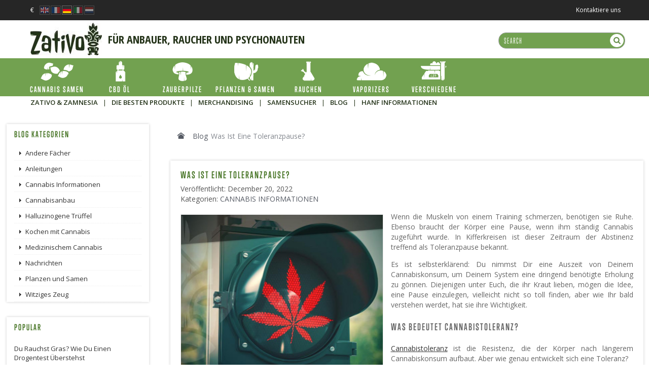

--- FILE ---
content_type: text/html; charset=utf-8
request_url: https://www.zativo.de/blog/112-was-ist-eine-toleranzpause
body_size: 18918
content:
<!DOCTYPE HTML>
<html lang="de">
	<head>
		<title>Was Ist Eine Toleranzpause? - Zativo</title>

					<meta name="description" content="Es ist wichtig, seinem Körper ab und zu eine Pause von Weed zu geben. Dieser Artikel erklärt die Bedeutung einer Toleranzpause und wie man dabei vorgeht." />
		
		
		
		<meta charset="utf-8" />
		<meta name="viewport" content="width=device-width, initial-scale=1.0, maximum-scale=1.0, minimum-scale=1.0, user-scalable=no" />
		<meta name="generator" content="PrestaShop" />
		<meta name="robots" content="index,follow" />
		<link rel="icon" type="image/vnd.microsoft.icon" href="/img/favicon-6.ico?1547467508" />
		<link rel="shortcut icon" type="image/x-icon" href="/img/favicon-6.ico?1547467508" />
		

		
		<meta http-equiv="X-UA-Compatible" content="IE=edge" />
		

		
		<meta property="og:title" content="Was Ist Eine Toleranzpause? - Zativo" />
		<meta property="og:type"   content="product" />

					<meta name="description" content="Es ist wichtig, seinem Körper ab und zu eine Pause von Weed zu geben. Dieser Artikel erklärt die Bedeutung einer Toleranzpause und wie man dabei vorgeht." />
		
							
			<script async src="//use.typekit.net/oha0cdh.js" type="d29e9f1d771e98736caa37c7-text/javascript"></script>
			
			
		
									<meta property="og:image" content="https://www.zativo.de/modules/psblog/uploads//1671527889.jpg" />
						<meta property="og:image:width" content="600" />
			<meta property="og:image:height" content="315" />
		
				

		
		<meta name="apple-mobile-web-app-capable" content="yes" />
		<meta name="apple-mobile-web-app-status-bar-style" content="black-translucent" />
		

									<link rel="stylesheet" href="/themes/autumn2/css/global.css?1" type="text/css" media="all" />
							<link rel="stylesheet" href="/themes/autumn2/css/autoload/highdpi.css?1" type="text/css" media="all" />
							<link rel="stylesheet" href="/themes/autumn2/css/modules/psblog/psblog.css?1" type="text/css" media="all" />
							<link rel="stylesheet" href="/themes/autumn2/css/modules/psblog/slider.css?1" type="text/css" media="all" />
							<link rel="stylesheet" href="/themes/autumn2/css/modules/blockbanner/blockbanner.css?1" type="text/css" media="all" />
							<link rel="stylesheet" href="/themes/autumn2/css/modules/blockcart/blockcart.css?1" type="text/css" media="all" />
							<link rel="stylesheet" href="/themes/autumn2/css/modules/blockcurrencies/blockcurrencies.css?1" type="text/css" media="all" />
							<link rel="stylesheet" href="/themes/autumn2/css/modules/blocklanguages/blocklanguages.css?1" type="text/css" media="all" />
							<link rel="stylesheet" href="/themes/autumn2/css/modules/blocknewsletter/blocknewsletter.css?1" type="text/css" media="all" />
							<link rel="stylesheet" href="/themes/autumn2/css/modules/blocktags/blocktags.css?1" type="text/css" media="all" />
							<link rel="stylesheet" href="/themes/autumn2/css/modules/blockuserinfo/blockuserinfo.css?1" type="text/css" media="all" />
							<link rel="stylesheet" href="/modules/themeconfigurator/css/hooks.css?1" type="text/css" media="all" />
							<link rel="stylesheet" href="/themes/autumn2/css/modules/blockwishlist/blockwishlist.css?1" type="text/css" media="all" />
							<link rel="stylesheet" href="/modules/buckaroo3/views/css/buckaroo3.css?1" type="text/css" media="all" />
							<link rel="stylesheet" href="/themes/autumn2/css/product_list.css?1" type="text/css" media="all" />
							<link rel="stylesheet" href="/themes/autumn2/css/modules/wpsearchblock/wpsearchblock.css?1" type="text/css" media="all" />
							<link rel="stylesheet" href="/modules/gsnippetsreviews/css/hook.css?1" type="text/css" media="all" />
							<link rel="stylesheet" href="/modules/gsnippetsreviews/css/module.css?1" type="text/css" media="all" />
							<link rel="stylesheet" href="/modules/gsnippetsreviews/css/jquery.star-rating.css?1" type="text/css" media="all" />
							<link rel="stylesheet" href="/themes/autumn2/css/modules/wpsociallinks/views/css/hook/wpsociallinks.css?1" type="text/css" media="all" />
							<link rel="stylesheet" href="/themes/autumn2/css/modules/wpmegamenu/views/css/hook/wpmegamenu.css?1" type="text/css" media="all" />
							<link rel="stylesheet" href="/themes/autumn2/css/modules/moneyorder/moneyorder.css?1" type="text/css" media="all" />
							<link rel="stylesheet" href="/modules/staticblock/css/prettyPhoto.css?1" type="text/css" media="all" />
							<link rel="stylesheet" href="/themes/autumn2/css/modules/staticblock/css/frontend.css?1" type="text/css" media="all" />
							<link rel="stylesheet" href="/js/jquery/plugins/fancybox/jquery.fancybox.css?1" type="text/css" media="all" />
							<link rel="stylesheet" href="/themes/autumn2/css/wp_framework/reset.css?1" type="text/css" media="all" />
							<link rel="stylesheet" href="/themes/autumn2/css/wp_framework/layout.css?1" type="text/css" media="all" />
							<link rel="stylesheet" href="/themes/autumn2/css/wp_framework/normalize.css?1" type="text/css" media="all" />
							<link rel="stylesheet" href="/themes/autumn2/css/wp_framework/iconfont.css?1" type="text/css" media="all" />
							<link rel="stylesheet" href="/themes/autumn2/css/autumn.css?1" type="text/css" media="all" />
							<link rel="stylesheet" href="/themes/autumn2/css/wp_framework/responsive.css?1" type="text/css" media="all" />
							<link rel="stylesheet" href="/themes/autumn2/css/jquery_plugins/jquery.plugins.css?1" type="text/css" media="all" />
							<link rel="stylesheet" href="/modules/wpautumn/views/css/front/configCss-6.css?1" type="text/css" media="all" />
							<link rel="stylesheet" href="/themes/autumn2/css/custom.css?1" type="text/css" media="all" />
					
		
		<!--[if IE 9]> <link rel="stylesheet" href="https://www.zativo.de/themes/autumn2/css/ie/ie9.css" type="text/css" media="all" /><![endif]-->
		

				<!-- Start Custom CSS -->
			<style>body.contact div.rte.normalized {float:none;}</style>
		<!-- End Custom CSS -->
		
									<link rel="alternate" hreflang="en" href="https://www.zativo.com/blog/112-what-is-a-tolerance-break" />
							<link rel="alternate" hreflang="x-default" href="https://www.zativo.com/blog/112-what-is-a-tolerance-break" />
							<link rel="alternate" hreflang="fr" href="https://www.zativo.fr/blog/112-quest-ce-quune-pause-de-tolerance" />
							<link rel="alternate" hreflang="de" href="https://www.zativo.de/blog/112-was-ist-eine-toleranzpause" />
							<link rel="alternate" hreflang="it" href="https://www.zativo.it/blog/112-cose-una-pausa-di-tolleranza" />
							<link rel="alternate" hreflang="nl" href="https://www.zativo.nl/blog/112-de-kracht-van-een-cannabis-pauze-op-je-tolerantie" />
										<link rel="canonical" href="https://www.zativo.de/blog/112-was-ist-eine-toleranzpause" />
				
		
		
		
		

			
	    
	
	
	
	
	
	    
	


<style media="screen" type="text/css">
			#sidebar div.blog_block_left a.title:hover,
		#sidebar div.blog_block_left a.viewAll:hover,
		#sidebar div.blog_block_left.posts_block_categories a:hover,
		#sidebar div.blog_block_left.posts_archives_block a:hover,
		#sidebar .blog_block_left h4,
		#sidebar .blog_block_left h4 a,
		#posts_home h4,
		#module-psblog-posts h2.bt_left,
		#module-psblog-posts h2#postTitle,
		#newest_posts a:hover,
		#blog_slide_holder .blog_links a:hover
		{color:#4A7729 !important}
			#sidebar .posts_block li .hasImage .date
		{left:75px}
		#post_list ul li .excerpt.hasImage
		{margin-left:165px}
		#post_list ul li.hasImage .links_for_unique .more
		{padding-left:165px}
</style>

<!-- Email confirmation module Emailconfirmation::hookDisplayHeader -->
<!-- / Email confirmation module Emailconfirmation::hookDisplayHeader -->

		<!-- Google Tag Manager -->
		<script data-keepinline="true" type="d29e9f1d771e98736caa37c7-text/javascript">
		
		(function(w,d,s,l,i){w[l]=w[l]||[];w[l].push({'gtm.start':
		new Date().getTime(),event:'gtm.js'});var f=d.getElementsByTagName(s)[0],
		j=d.createElement(s),dl=l!='dataLayer'?'&l='+l:'';j.async=true;j.src=
		' https://www.googletagmanager.com/gtm.js?id='+i+dl;f.parentNode.insertBefore(j,f);
		})(window,document,'script','dataLayer','GTM-5FKVQ2K');
		
		</script>
		<!-- End Google Tag Manager -->
	</head>

	<body itemscope itemtype="http://schema.org/WebPage"  id="module-psblog-posts" class="module-psblog-posts seldom-post hide-right-column lang_de fullwidth">

	<!-- Google Tag Manager (noscript) -->
	<noscript><iframe src=" https://www.googletagmanager.com/ns.html?id=GTM-5FKVQ2K "
	height="0" width="0" style="display:none;visibility:hidden"></iframe></noscript>
	<!-- End Google Tag Manager (noscript) -->

	
		
		<!-- Outer Wrapper -->
		<div id="outer-wrapper">

			<!-- Mobile Menu -->
			<div id="wpmm-nav">
				<div class="row">
					<div id="wpmm-nav-buttons" class="column col-12-12"></div>
				</div>
			</div>
			<div id="wpmm-container" class="">
				<div id="wpmm-tabs"></div>
			</div>
			<!-- End of Mobile Menu -->

			<!-- Wrapper -->
			<div id="wrapper" >

				<!-- Cart Layer -->
				<div id="cart-layer-wrapper"></div>
				<!-- End of Cart Layer -->

				<!-- Header -->
				<header id="header">
					<div class="header-v1">
    <section id="header_top" class="hide-below-1024">
        <div class="row">
            <div class="column left-block">
				    <div id="currencies_block_top">
        <div id="currency_selector" class="disable-select">
            <form id="setCurrency" action="/blog/112-was-ist-eine-toleranzpause" method="post">
                <div class="current_currency">
                    <input type="hidden" name="id_currency" id="id_currency" value=""/>
                    <input type="hidden" name="SubmitCurrency" value="" />
                    €
                </div>

                <ul class="currencies_ul">
                                            <li class="selectable">
                            <a href="javascript:setCurrency(1);" title="Dollar" rel="nofollow">$</a>
                        </li>
                                            <li class="selected">
                            <a href="javascript:setCurrency(2);" title="Euro" rel="nofollow">€</a>
                        </li>
                                            <li class="selectable">
                            <a href="javascript:setCurrency(3);" title="Pound" rel="nofollow">£</a>
                        </li>
                                    </ul>
            </form>
        </div>
    </div>

				

	<div id="languages_block_top" >	
		<div id="country_flags">
			<ul class="countries_ul">
							<li >
																								<a href="https://www.zativo.com/blog/112-what-is-a-tolerance-break" title="English (English)">
																	<img src="https://www.zativo.de/img/l/en.png" alt="en" width="22" height="22" />
											</a>
									</li>
							<li >
																								<a href="https://www.zativo.fr/blog/112-quest-ce-quune-pause-de-tolerance" title="Français (French)">
																	<img src="https://www.zativo.de/img/l/fr.png" alt="fr" width="22" height="22" />
											</a>
									</li>
							<li class="selected_language">
											<img src="https://www.zativo.de/img/l/de.png" alt="de" width="22" height="22" />
									</li>
							<li >
																								<a href="https://www.zativo.it/blog/112-cose-una-pausa-di-tolleranza" title="Italiano (Italian)">
																	<img src="https://www.zativo.de/img/l/it.png" alt="it" width="22" height="22" />
											</a>
									</li>
							<li >
																								<a href="https://www.zativo.nl/blog/112-de-kracht-van-een-cannabis-pauze-op-je-tolerantie" title="Dutch">
																	<img src="https://www.zativo.de/img/l/nl.png" alt="nl" width="22" height="22" />
											</a>
									</li>
						</ul>
		</div>	
	</div>


				
            </div>

            <div class="column right-block">
                <div class="align-right">
					<div id="header_user">
	<div id="header_user_info">
		<a href="https://www.zativo.de/contact-us" class="account" title="Kontaktiere uns">Kontaktiere uns</a>
	</div>

	
	
		<div id="quick_login" class="soft-hide">
			<form action="https://www.zativo.de/login" method="post" id="login_form" class="box inline">
				<h4 class="section-header">Already registered?</h4>
				<div class="form_content">
					<div class="form-group">
						<label for="email">Email address</label>
						<input class="is_required validate account_input form-control" data-validate="isEmail" type="text" id="email" name="email" value="" />
					</div>
					<div class="form-group">
						<label for="passwd">Password</label>
						<input class="is_required validate account_input form-control" type="password" data-validate="isPasswd" id="passwd" name="passwd" value="" />
					</div>
					<div class="lost_password form-group"><a href="https://www.zativo.de/password-recovery" title="Recover your forgotten password" rel="nofollow">Forgot your password?</a></div>
					<div class="form-group submit">
												<button type="submit" id="SubmitLogin" name="SubmitLogin" class="button-1 fill">
							Sign in
						</button>
					</div>
				</div>
			</form>

			<div class="quick_login_register">
				<h4 class="section-header">Sie haben kein Konto?</h4>

				<a href="https://www.zativo.de/my-account" title="Jetzt registrieren" class="login button-1 fill inline" rel="nofollow">
					Jetzt registrieren
				</a>
			</div>
		</div>


	</div>
                </div>
            </div>
        </div>
    </section>

    <section id="header_middle">
        <div class="row valign-middle">
            <div id="logo" class="column">
                <a href="https://www.zativo.de/" title="Zativo">
                    <img class="logo" src="https://www.zativo.de/img/zativo-1433258983-6.jpg" alt="Zativo" />
                </a>
            </div>

            <div class="column custom-header-area">
                                    Für Anbauer, Raucher und Psychonauten
                            </div>
			
			<div id="header_search_wrapper">
				
    <div id="search_block_top">
        <span class="wpicon search_query_icon wpicon-search"></span>

        <form method="get" action="https://www.zativo.de/search" id="searchbox">
            <div class="search_block_top_form">
                <input type="hidden" name="controller" value="search" />
                <input type="hidden" name="orderby" value="position" />
                <input type="hidden" name="orderway" value="desc" />
                <input class="search_query" type="text" id="search_query_top" name="search_query" placeholder="Search" />
            </div>
        </form>
                    
            

    </div>



			</div>
        </div>
    </section>

    <div class="sticky-menu">
        <section id="header_bottom">
            <div class="row">
                <div id="header_menu" class="column col-10-12 hide-below-1024">
                    	<nav id="wpmegamenu-main" class="wpmegamenu">
		<ul>
											<li class="root root-23  ">
	<div class="root-item no-description">
		<a href="/cannabis-samen" >			<span class="icon ico-seeds"></span>			<div class="title">
				Cannabis Samen
			</div>
					</a>	</div>
	<div class="root-item-bg"></div>

	
	
					
	
																																																																																																																																																																																																																																																																																																																																																																																																																																																																																																				
					
	
	<ul class="menu-items" style="width: 475%">
						
		

				
							<div class="two-columns-items " style="width: 25%">
			
			
				
				
				<li class="menu-item menu-item-217 depth-1 customcontent  ">

															<div class="normalized">
							<p><strong>Sorte</strong><strong></strong></p>
						</div>
					
											</li><!-- li.menu-item -->
					
					
					
			
				
				
				<li class="menu-item menu-item-299 depth-1 category  ">

															<div class="title">
															<a href="https://www.zativo.de/feminisierte-samen" >
																					Feminisierte Samen
														</a>						</div>
					
											</li><!-- li.menu-item -->
					
					
					
			
				
				
				<li class="menu-item menu-item-300 depth-1 category  ">

															<div class="title">
															<a href="https://www.zativo.de/autoflowering-samen" >
																					Autoflowering Samen
														</a>						</div>
					
											</li><!-- li.menu-item -->
					
					
					
			
				
				
				<li class="menu-item menu-item-298 depth-1 category  ">

															<div class="title">
															<a href="https://www.zativo.de/regulare-samen" >
																					Reguläre Samen
														</a>						</div>
					
											</li><!-- li.menu-item -->
					
					
					
			
				
				
				<li class="menu-item menu-item-253 depth-1 divider  ">

									
											</li><!-- li.menu-item -->
					
					
					
			
				
				
				<li class="menu-item menu-item-255 depth-1 customlink  ">

															<div class="title">
																					Not sure what you're looking for? Try our
																				</div>
					
											</li><!-- li.menu-item -->
					
					
					
			
				
				
				<li class="menu-item menu-item-257 depth-1 customlink  centered-link">

															<div class="title">
															<a href="/cannabis-seedfinder" >
																					Samensucher
														</a>						</div>
					
											</li><!-- li.menu-item -->
					
					
					
			
				
				
				<li class="menu-item menu-item-254 depth-1 divider  ">

									
											</li><!-- li.menu-item -->
					
					
					
			
							</div>
									
																					<div class="vertical-divider" style="display: none;left: 25%"></div>
							
				
							<div class="two-columns-items " style="width: 25%">
			
			
				
				
				<li class="menu-item menu-item-219 depth-1 customcontent  new-col">

															<div class="normalized">
							<p><strong>Beliebte Sorten</strong></p>
						</div>
					
											</li><!-- li.menu-item -->
					
					
					
			
				
				
				<li class="menu-item menu-item-175 depth-1 cmspage  ">

															<div class="title">
															<a href="https://www.zativo.de/beruhmte-hanfsamen/amnesia-haze" >
																					Amnesia Haze
														</a>						</div>
					
											</li><!-- li.menu-item -->
					
					
					
			
				
				
				<li class="menu-item menu-item-248 depth-1 cmspage  ">

															<div class="title">
															<a href="https://www.zativo.de/beruhmte-hanfsamen/big-bud" >
																					Big Bud
														</a>						</div>
					
											</li><!-- li.menu-item -->
					
					
					
			
				
				
				<li class="menu-item menu-item-194 depth-1 cmspage  ">

															<div class="title">
															<a href="https://www.zativo.de/beruhmte-hanfsamen/cheese" >
																					Cheese
														</a>						</div>
					
											</li><!-- li.menu-item -->
					
					
					
			
				
				
				<li class="menu-item menu-item-192 depth-1 cmspage  ">

															<div class="title">
															<a href="https://www.zativo.de/beruhmte-hanfsamen/critical-kush" >
																					Critical Kush
														</a>						</div>
					
											</li><!-- li.menu-item -->
					
					
					
			
				
				
				<li class="menu-item menu-item-247 depth-1 cmspage  ">

															<div class="title">
															<a href="https://www.zativo.de/beruhmte-hanfsamen/girl-scout-cookies" >
																					Girl Scout Cookies
														</a>						</div>
					
											</li><!-- li.menu-item -->
					
					
					
			
				
				
				<li class="menu-item menu-item-249 depth-1 cmspage  ">

															<div class="title">
															<a href="https://www.zativo.de/beruhmte-hanfsamen/lemon-haze" >
																					Lemon Haze
														</a>						</div>
					
											</li><!-- li.menu-item -->
					
					
					
			
				
				
				<li class="menu-item menu-item-199 depth-1 cmspage  ">

															<div class="title">
															<a href="https://www.zativo.de/beruhmte-hanfsamen/og-kush" >
																					OG Kush
														</a>						</div>
					
											</li><!-- li.menu-item -->
					
					
					
			
				
				
				<li class="menu-item menu-item-189 depth-1 cmspage  ">

															<div class="title">
															<a href="https://www.zativo.de/beruhmte-hanfsamen/super-silver-haze" >
																					Super Silver Haze
														</a>						</div>
					
											</li><!-- li.menu-item -->
					
					
					
			
				
				
				<li class="menu-item menu-item-190 depth-1 cmspage  ">

															<div class="title">
															<a href="https://www.zativo.de/beruhmte-hanfsamen/white-widow" >
																					White Widow
														</a>						</div>
					
											</li><!-- li.menu-item -->
					
					
					
			
				
				
				<li class="menu-item menu-item-226 depth-1 customlink  centered-link">

															<div class="title">
															<a href="/beruhmte-hanfsamen" >
																					See All
														</a>						</div>
					
											</li><!-- li.menu-item -->
					
					
					
			
							</div>
									
																					<div class="vertical-divider" style="display: none;left: 48%"></div>
							
				
							<div class="two-columns-items " style="width: 25%">
			
			
				
				
				<li class="menu-item menu-item-309 depth-1 customcontent  new-col">

															<div class="normalized">
							<p><strong>Popular Auto</strong></p>
						</div>
					
											</li><!-- li.menu-item -->
					
					
					
			
				
				
				<li class="menu-item menu-item-310 depth-1 customlink  ">

															<div class="title">
															<a href="/beliebte-autoflowering-cannabissamen/northern-lights-auto" >
																					North. Lights Auto
														</a>						</div>
					
											</li><!-- li.menu-item -->
					
					
					
			
				
				
				<li class="menu-item menu-item-311 depth-1 customlink  ">

															<div class="title">
															<a href="/beliebte-autoflowering-cannabissamen/amnesia-haze-auto" >
																					Amnesia Haze Auto
														</a>						</div>
					
											</li><!-- li.menu-item -->
					
					
					
			
				
				
				<li class="menu-item menu-item-312 depth-1 customlink  ">

															<div class="title">
															<a href="/beliebte-autoflowering-cannabissamen/white-widow-auto" >
																					White Widow Auto
														</a>						</div>
					
											</li><!-- li.menu-item -->
					
					
					
			
				
				
				<li class="menu-item menu-item-313 depth-1 customlink  ">

															<div class="title">
															<a href="/beliebte-autoflowering-cannabissamen/cheese-auto" >
																					Cheese Auto
														</a>						</div>
					
											</li><!-- li.menu-item -->
					
					
					
			
				
				
				<li class="menu-item menu-item-314 depth-1 customlink  ">

															<div class="title">
															<a href="/beliebte-autoflowering-cannabissamen/blueberry-auto" >
																					Blueberry Auto
														</a>						</div>
					
											</li><!-- li.menu-item -->
					
					
					
			
				
				
				<li class="menu-item menu-item-315 depth-1 customlink  ">

															<div class="title">
															<a href="/beliebte-autoflowering-cannabissamen/blue-cheese-auto" >
																					Blue Cheese Auto
														</a>						</div>
					
											</li><!-- li.menu-item -->
					
					
					
			
				
				
				<li class="menu-item menu-item-316 depth-1 customlink  ">

															<div class="title">
															<a href="/beliebte-autoflowering-cannabissamen/skunk-auto" >
																					Skunk Auto
														</a>						</div>
					
											</li><!-- li.menu-item -->
					
					
					
			
				
				
				<li class="menu-item menu-item-317 depth-1 customlink  ">

															<div class="title">
															<a href="/beliebte-autoflowering-cannabissamen/ak-47-auto" >
																					AK-47 Auto
														</a>						</div>
					
											</li><!-- li.menu-item -->
					
					
					
			
				
				
				<li class="menu-item menu-item-318 depth-1 customlink  ">

															<div class="title">
															<a href="/beliebte-autoflowering-cannabissamen/jack-herer-auto" >
																					Jack Herer Auto
														</a>						</div>
					
											</li><!-- li.menu-item -->
					
					
					
			
				
				
				<li class="menu-item menu-item-320 depth-1 customlink  centered-link">

															<div class="title">
															<a href="/beliebte-autoflowering-cannabissamen" >
																					See All
														</a>						</div>
					
											</li><!-- li.menu-item -->
					
					
					
			
							</div>
									
																					<div class="vertical-divider" style="display: none;left: 72%"></div>
							
				
							<div class="two-columns-items " style="width: 25%">
			
			
				
				
				<li class="menu-item menu-item-229 depth-1 customcontent  new-col">

															<div class="normalized">
							<p><strong>Samenbanken</strong></p>
						</div>
					
											</li><!-- li.menu-item -->
					
					
					
			
				
				
				<li class="menu-item menu-item-230 depth-1 category  ">

															<div class="title">
															<a href="https://www.zativo.de/barneys-farm" >
																					Barney's Farm
														</a>						</div>
					
											</li><!-- li.menu-item -->
					
					
					
			
				
				
				<li class="menu-item menu-item-232 depth-1 category  ">

															<div class="title">
															<a href="https://www.zativo.de/dinafem" >
																					Dinafem
														</a>						</div>
					
											</li><!-- li.menu-item -->
					
					
					
			
				
				
				<li class="menu-item menu-item-251 depth-1 category  ">

															<div class="title">
															<a href="https://www.zativo.de/dna-genetics" >
																					DNA Genetics
														</a>						</div>
					
											</li><!-- li.menu-item -->
					
					
					
			
				
				
				<li class="menu-item menu-item-250 depth-1 category  ">

															<div class="title">
															<a href="https://www.zativo.de/dutch-passion" >
																					Dutch Passion
														</a>						</div>
					
											</li><!-- li.menu-item -->
					
					
					
			
				
				
				<li class="menu-item menu-item-231 depth-1 category  ">

															<div class="title">
															<a href="https://www.zativo.de/greenhouse-seeds" >
																					Greenhouse Seeds
														</a>						</div>
					
											</li><!-- li.menu-item -->
					
					
					
			
				
				
				<li class="menu-item menu-item-233 depth-1 category  ">

															<div class="title">
															<a href="https://www.zativo.de/royal-queen-seeds" >
																					Royal Queen Seeds
														</a>						</div>
					
											</li><!-- li.menu-item -->
					
					
					
			
				
				
				<li class="menu-item menu-item-234 depth-1 category  ">

															<div class="title">
															<a href="https://www.zativo.de/sensi-seeds" >
																					Sensi Seeds
														</a>						</div>
					
											</li><!-- li.menu-item -->
					
					
					
			
				
				
				<li class="menu-item menu-item-252 depth-1 category  ">

															<div class="title">
															<a href="https://www.zativo.de/sweet-seeds" >
																					Sweet Seeds
														</a>						</div>
					
											</li><!-- li.menu-item -->
					
					
					
			
				
				
				<li class="menu-item menu-item-243 depth-1 category  ">

															<div class="title">
															<a href="https://www.zativo.de/zativo-seeds" >
																					Zativo Seeds
														</a>						</div>
					
											</li><!-- li.menu-item -->
					
					
					
			
				
				
				<li class="menu-item menu-item-240 depth-1 customlink  centered-link">

															<div class="title">
															<a href="/cannabis-samenbanken" >
																					See All
														</a>						</div>
					
											</li><!-- li.menu-item -->
					
					
					
			
							</div>
							
				</ul>
	
</li><!-- end of li.root -->
											<li class="root root-18  ">
	<div class="root-item no-description">
		<a href="/cbd-ol" >			<span class="icon ico-cbd"></span>			<div class="title">
				CBD Öl
			</div>
					</a>	</div>
	<div class="root-item-bg"></div>

	
	
</li><!-- end of li.root -->
											<li class="root root-26 hide-on-de ">
	<div class="root-item no-description">
		<a href="/zauberpilze" >			<span class="icon ico-mushrooms"></span>			<div class="title">
				Zauberpilze
			</div>
					</a>	</div>
	<div class="root-item-bg"></div>

	
	
																																																																																				
		
	
																																																																			
					
	
	<ul class="menu-items" style="width: auto">
						
		

				
			
			
				
				
				<li class="menu-item menu-item-258 depth-1 category  ">

															<div class="title">
															<a href="https://www.zativo.de/halluzinogene-truffel" >
																					Halluzinogene Trüffel
														</a>						</div>
					
											</li><!-- li.menu-item -->
					
					
					
			
				
				
				<li class="menu-item menu-item-259 depth-1 category  ">

															<div class="title">
															<a href="https://www.zativo.de/zauberpilze-grow-kits" >
																					Zauberpilze Grow Kits
														</a>						</div>
					
											</li><!-- li.menu-item -->
					
					
					
			
				
				
				<li class="menu-item menu-item-260 depth-1 category  ">

															<div class="title">
															<a href="https://www.zativo.de/sporenspritzen" >
																					Sporenspritzen
														</a>						</div>
					
											</li><!-- li.menu-item -->
					
					
					
			
				
				
				<li class="menu-item menu-item-292 depth-1 category  ">

															<div class="title">
															<a href="https://www.zativo.de/zauberpilze-grow-kit-zubehor" >
																					Zubehör
														</a>						</div>
					
											</li><!-- li.menu-item -->
					
					
					
			
				
				
				<li class="menu-item menu-item-293 depth-1 category  ">

															<div class="title">
															<a href="https://www.zativo.de/extreme-xl-zauberpilze-grow-kits" >
																					Extreme XL Zauberpilze Grow Kits
														</a>						</div>
					
					
					
											</li><!-- ul.menu-items -->
					
			
			
				</ul>
	
</li><!-- end of li.root -->
											<li class="root root-30  ">
	<div class="root-item no-description">
		<a href="/pflanzen-samen" >			<span class="icon ico-plants"></span>			<div class="title">
				Pflanzen & Samen
			</div>
					</a>	</div>
	<div class="root-item-bg"></div>

	
	
																																																																																															
		
	
																																																																														
					
	
	<ul class="menu-items" style="width: auto">
						
		

				
			
			
				
				
				<li class="menu-item menu-item-261 depth-1 category  ">

															<div class="title">
															<a href="https://www.zativo.de/kratom-mitragyna-speciosa" >
																					Kratom
														</a>						</div>
					
											</li><!-- li.menu-item -->
					
					
					
			
				
				
				<li class="menu-item menu-item-262 depth-1 category  ">

															<div class="title">
															<a href="https://www.zativo.de/salvia-divinorum" >
																					Salvia
														</a>						</div>
					
											</li><!-- li.menu-item -->
					
					
					
			
				
				
				<li class="menu-item menu-item-263 depth-1 category  ">

															<div class="title">
															<a href="https://www.zativo.de/kanna-sceletium-tortuosum" >
																					Kanna
														</a>						</div>
					
											</li><!-- li.menu-item -->
					
					
					
			
				
				
				<li class="menu-item menu-item-264 depth-1 category  ">

															<div class="title">
															<a href="https://www.zativo.de/blauer-lotus" >
																					Blauer Lotus
														</a>						</div>
					
											</li><!-- li.menu-item -->
					
					
					
			
				
				
				<li class="menu-item menu-item-265 depth-1 category  ">

															<div class="title">
															<a href="https://www.zativo.de/meskalin-kakteen" >
																					Meskalin-Kakteen 
														</a>						</div>
					
											</li><!-- li.menu-item -->
					
					
					
			
				
				
				<li class="menu-item menu-item-267 depth-1 category  ">

															<div class="title">
															<a href="https://www.zativo.de/krauter-mischungen" >
																					Kräuter & Mischungen
														</a>						</div>
					
					
					
											</li><!-- ul.menu-items -->
					
			
			
				</ul>
	
</li><!-- end of li.root -->
											<li class="root root-27  ">
	<div class="root-item no-description">
		<a href="/raucherbedarf" >			<span class="icon ico-accessories"></span>			<div class="title">
				Rauchen
			</div>
					</a>	</div>
	<div class="root-item-bg"></div>

	
	
																																																																																																																																				
		
	
																																																																																																																										
					
	
	<ul class="menu-items" style="width: auto">
						
		

				
			
			
				
				
				<li class="menu-item menu-item-271 depth-1 category  ">

															<div class="title">
															<a href="https://www.zativo.de/blattchen-tips" >
																					Blättchen + Tips
														</a>						</div>
					
											</li><!-- li.menu-item -->
					
					
					
			
				
				
				<li class="menu-item menu-item-321 depth-1 category  ">

															<div class="title">
															<a href="https://www.zativo.de/drehunterlagen-hilfesmittel-maschinen" >
																					Drehunterlagen, -Hilfesmittel & -Maschinen
														</a>						</div>
					
											</li><!-- li.menu-item -->
					
					
					
			
				
				
				<li class="menu-item menu-item-272 depth-1 category  ">

															<div class="title">
															<a href="https://www.zativo.de/grindern" >
																					Grindern
														</a>						</div>
					
											</li><!-- li.menu-item -->
					
					
					
			
				
				
				<li class="menu-item menu-item-275 depth-1 category  ">

															<div class="title">
															<a href="https://www.zativo.de/chillums" >
																					Chillums
														</a>						</div>
					
											</li><!-- li.menu-item -->
					
					
					
			
				
				
				<li class="menu-item menu-item-273 depth-1 category  ">

															<div class="title">
															<a href="https://www.zativo.de/pfeifen" >
																					Pfeifen
														</a>						</div>
					
											</li><!-- li.menu-item -->
					
					
					
			
				
				
				<li class="menu-item menu-item-274 depth-1 category  ">

															<div class="title">
															<a href="https://www.zativo.de/bongs" >
																					Bongs
														</a>						</div>
					
											</li><!-- li.menu-item -->
					
					
					
			
				
				
				<li class="menu-item menu-item-291 depth-1 category  ">

															<div class="title">
															<a href="https://www.zativo.de/bong-pfeifen-zubehor" >
																					Bong- und Pfeifen-Zubehör
														</a>						</div>
					
											</li><!-- li.menu-item -->
					
					
					
			
				
				
				<li class="menu-item menu-item-277 depth-1 category  ">

															<div class="title">
															<a href="https://www.zativo.de/ascher" >
																					Ascher
														</a>						</div>
					
											</li><!-- li.menu-item -->
					
					
					
			
				
				
				<li class="menu-item menu-item-276 depth-1 category  ">

															<div class="title">
															<a href="https://www.zativo.de/aufbewahrungs-produkte" >
																					Aufbewahrungs-Produkte
														</a>						</div>
					
											</li><!-- li.menu-item -->
					
					
					
			
				
				
				<li class="menu-item menu-item-278 depth-1 category  ">

															<div class="title">
															<a href="https://www.zativo.de/feuerzeuge" >
																					Feuerzeuge
														</a>						</div>
					
					
					
											</li><!-- ul.menu-items -->
					
			
			
				</ul>
	
</li><!-- end of li.root -->
											<li class="root root-28  ">
	<div class="root-item no-description">
		<a href="/vaporizers" >			<span class="icon ico-vaporizers"></span>			<div class="title">
				Vaporizers
			</div>
					</a>	</div>
	<div class="root-item-bg"></div>

	
	
																																																														
		
	
																																													
					
	
	<ul class="menu-items" style="width: auto">
						
		

				
			
			
				
				
				<li class="menu-item menu-item-304 depth-1 category  ">

															<div class="title">
															<a href="https://www.zativo.de/tragbaren-vaporizers" >
																					Tragbaren Vaporizers
														</a>						</div>
					
											</li><!-- li.menu-item -->
					
					
					
			
				
				
				<li class="menu-item menu-item-306 depth-1 category  ">

															<div class="title">
															<a href="https://www.zativo.de/tisch-vaporizers" >
																					Tisch-Vaporizers
														</a>						</div>
					
											</li><!-- li.menu-item -->
					
					
					
			
				
				
				<li class="menu-item menu-item-307 depth-1 category  ">

															<div class="title">
															<a href="https://www.zativo.de/extras-zubehor-vaporizers" >
																					Extras und Zubehör
														</a>						</div>
					
					
					
											</li><!-- ul.menu-items -->
					
			
			
				</ul>
	
</li><!-- end of li.root -->
											<li class="root root-31  ">
	<div class="root-item no-description">
		<a href="/verschiedene" >			<span class="icon ico-various"></span>			<div class="title">
				Verschiedene
			</div>
					</a>	</div>
	<div class="root-item-bg"></div>

	
	
																																																																									
		
	
																																																								
					
	
	<ul class="menu-items" style="width: auto">
						
		

				
			
			
				
				
				<li class="menu-item menu-item-268 depth-1 category  ">

															<div class="title">
															<a href="https://www.zativo.de/drogentest-kit" >
																					Drogentest-Kit
														</a>						</div>
					
											</li><!-- li.menu-item -->
					
					
					
			
				
				
				<li class="menu-item menu-item-269 depth-1 category  ">

															<div class="title">
															<a href="https://www.zativo.de/weihrauch" >
																					Weihrauch
														</a>						</div>
					
											</li><!-- li.menu-item -->
					
					
					
			
				
				
				<li class="menu-item menu-item-270 depth-1 category  ">

															<div class="title">
															<a href="https://www.zativo.de/digitale-waagen" >
																					Digitale Waagen
														</a>						</div>
					
											</li><!-- li.menu-item -->
					
					
					
			
				
				
				<li class="menu-item menu-item-302 depth-1 category  ">

															<div class="title">
															<a href="https://www.zativo.de/anbau" >
																					Anbau
														</a>						</div>
					
					
					
											</li><!-- ul.menu-items -->
					
			
			
				</ul>
	
</li><!-- end of li.root -->
																																																											</ul>
	</nav>
	<div id="header_mobile_menu" class="soft-hide">
		<nav id="wpmegamenu-mobile" class="wpmegamenu">
			<ul>
														<li class="root root-23  ">
	<div class="root-item no-description">
		<a href="/cannabis-samen" >			<span class="icon ico-seeds"></span>			<div class="title">
				Cannabis Samen
			</div>
					</a>	</div>
	<div class="root-item-bg"></div>

	
	
					
	
																																																																																																																																																																																																																																																																																																																																																																																																																																																																																																				
					
	
	<ul class="menu-items" style="width: 475%">
						
		

				
							<div class="two-columns-items " style="width: 25%">
			
			
				
				
				<li class="menu-item menu-item-217 depth-1 customcontent  ">

															<div class="normalized">
							<p><strong>Sorte</strong><strong></strong></p>
						</div>
					
											</li><!-- li.menu-item -->
					
					
					
			
				
				
				<li class="menu-item menu-item-299 depth-1 category  ">

															<div class="title">
															<a href="https://www.zativo.de/feminisierte-samen" >
																					Feminisierte Samen
														</a>						</div>
					
											</li><!-- li.menu-item -->
					
					
					
			
				
				
				<li class="menu-item menu-item-300 depth-1 category  ">

															<div class="title">
															<a href="https://www.zativo.de/autoflowering-samen" >
																					Autoflowering Samen
														</a>						</div>
					
											</li><!-- li.menu-item -->
					
					
					
			
				
				
				<li class="menu-item menu-item-298 depth-1 category  ">

															<div class="title">
															<a href="https://www.zativo.de/regulare-samen" >
																					Reguläre Samen
														</a>						</div>
					
											</li><!-- li.menu-item -->
					
					
					
			
				
				
				<li class="menu-item menu-item-253 depth-1 divider  ">

									
											</li><!-- li.menu-item -->
					
					
					
			
				
				
				<li class="menu-item menu-item-255 depth-1 customlink  ">

															<div class="title">
																					Not sure what you're looking for? Try our
																				</div>
					
											</li><!-- li.menu-item -->
					
					
					
			
				
				
				<li class="menu-item menu-item-257 depth-1 customlink  centered-link">

															<div class="title">
															<a href="/cannabis-seedfinder" >
																					Samensucher
														</a>						</div>
					
											</li><!-- li.menu-item -->
					
					
					
			
				
				
				<li class="menu-item menu-item-254 depth-1 divider  ">

									
											</li><!-- li.menu-item -->
					
					
					
			
							</div>
									
																					<div class="vertical-divider" style="display: none;left: 25%"></div>
							
				
							<div class="two-columns-items " style="width: 25%">
			
			
				
				
				<li class="menu-item menu-item-219 depth-1 customcontent  new-col">

															<div class="normalized">
							<p><strong>Beliebte Sorten</strong></p>
						</div>
					
											</li><!-- li.menu-item -->
					
					
					
			
				
				
				<li class="menu-item menu-item-175 depth-1 cmspage  ">

															<div class="title">
															<a href="https://www.zativo.de/beruhmte-hanfsamen/amnesia-haze" >
																					Amnesia Haze
														</a>						</div>
					
											</li><!-- li.menu-item -->
					
					
					
			
				
				
				<li class="menu-item menu-item-248 depth-1 cmspage  ">

															<div class="title">
															<a href="https://www.zativo.de/beruhmte-hanfsamen/big-bud" >
																					Big Bud
														</a>						</div>
					
											</li><!-- li.menu-item -->
					
					
					
			
				
				
				<li class="menu-item menu-item-194 depth-1 cmspage  ">

															<div class="title">
															<a href="https://www.zativo.de/beruhmte-hanfsamen/cheese" >
																					Cheese
														</a>						</div>
					
											</li><!-- li.menu-item -->
					
					
					
			
				
				
				<li class="menu-item menu-item-192 depth-1 cmspage  ">

															<div class="title">
															<a href="https://www.zativo.de/beruhmte-hanfsamen/critical-kush" >
																					Critical Kush
														</a>						</div>
					
											</li><!-- li.menu-item -->
					
					
					
			
				
				
				<li class="menu-item menu-item-247 depth-1 cmspage  ">

															<div class="title">
															<a href="https://www.zativo.de/beruhmte-hanfsamen/girl-scout-cookies" >
																					Girl Scout Cookies
														</a>						</div>
					
											</li><!-- li.menu-item -->
					
					
					
			
				
				
				<li class="menu-item menu-item-249 depth-1 cmspage  ">

															<div class="title">
															<a href="https://www.zativo.de/beruhmte-hanfsamen/lemon-haze" >
																					Lemon Haze
														</a>						</div>
					
											</li><!-- li.menu-item -->
					
					
					
			
				
				
				<li class="menu-item menu-item-199 depth-1 cmspage  ">

															<div class="title">
															<a href="https://www.zativo.de/beruhmte-hanfsamen/og-kush" >
																					OG Kush
														</a>						</div>
					
											</li><!-- li.menu-item -->
					
					
					
			
				
				
				<li class="menu-item menu-item-189 depth-1 cmspage  ">

															<div class="title">
															<a href="https://www.zativo.de/beruhmte-hanfsamen/super-silver-haze" >
																					Super Silver Haze
														</a>						</div>
					
											</li><!-- li.menu-item -->
					
					
					
			
				
				
				<li class="menu-item menu-item-190 depth-1 cmspage  ">

															<div class="title">
															<a href="https://www.zativo.de/beruhmte-hanfsamen/white-widow" >
																					White Widow
														</a>						</div>
					
											</li><!-- li.menu-item -->
					
					
					
			
				
				
				<li class="menu-item menu-item-226 depth-1 customlink  centered-link">

															<div class="title">
															<a href="/beruhmte-hanfsamen" >
																					See All
														</a>						</div>
					
											</li><!-- li.menu-item -->
					
					
					
			
							</div>
									
																					<div class="vertical-divider" style="display: none;left: 48%"></div>
							
				
							<div class="two-columns-items " style="width: 25%">
			
			
				
				
				<li class="menu-item menu-item-309 depth-1 customcontent  new-col">

															<div class="normalized">
							<p><strong>Popular Auto</strong></p>
						</div>
					
											</li><!-- li.menu-item -->
					
					
					
			
				
				
				<li class="menu-item menu-item-310 depth-1 customlink  ">

															<div class="title">
															<a href="/beliebte-autoflowering-cannabissamen/northern-lights-auto" >
																					North. Lights Auto
														</a>						</div>
					
											</li><!-- li.menu-item -->
					
					
					
			
				
				
				<li class="menu-item menu-item-311 depth-1 customlink  ">

															<div class="title">
															<a href="/beliebte-autoflowering-cannabissamen/amnesia-haze-auto" >
																					Amnesia Haze Auto
														</a>						</div>
					
											</li><!-- li.menu-item -->
					
					
					
			
				
				
				<li class="menu-item menu-item-312 depth-1 customlink  ">

															<div class="title">
															<a href="/beliebte-autoflowering-cannabissamen/white-widow-auto" >
																					White Widow Auto
														</a>						</div>
					
											</li><!-- li.menu-item -->
					
					
					
			
				
				
				<li class="menu-item menu-item-313 depth-1 customlink  ">

															<div class="title">
															<a href="/beliebte-autoflowering-cannabissamen/cheese-auto" >
																					Cheese Auto
														</a>						</div>
					
											</li><!-- li.menu-item -->
					
					
					
			
				
				
				<li class="menu-item menu-item-314 depth-1 customlink  ">

															<div class="title">
															<a href="/beliebte-autoflowering-cannabissamen/blueberry-auto" >
																					Blueberry Auto
														</a>						</div>
					
											</li><!-- li.menu-item -->
					
					
					
			
				
				
				<li class="menu-item menu-item-315 depth-1 customlink  ">

															<div class="title">
															<a href="/beliebte-autoflowering-cannabissamen/blue-cheese-auto" >
																					Blue Cheese Auto
														</a>						</div>
					
											</li><!-- li.menu-item -->
					
					
					
			
				
				
				<li class="menu-item menu-item-316 depth-1 customlink  ">

															<div class="title">
															<a href="/beliebte-autoflowering-cannabissamen/skunk-auto" >
																					Skunk Auto
														</a>						</div>
					
											</li><!-- li.menu-item -->
					
					
					
			
				
				
				<li class="menu-item menu-item-317 depth-1 customlink  ">

															<div class="title">
															<a href="/beliebte-autoflowering-cannabissamen/ak-47-auto" >
																					AK-47 Auto
														</a>						</div>
					
											</li><!-- li.menu-item -->
					
					
					
			
				
				
				<li class="menu-item menu-item-318 depth-1 customlink  ">

															<div class="title">
															<a href="/beliebte-autoflowering-cannabissamen/jack-herer-auto" >
																					Jack Herer Auto
														</a>						</div>
					
											</li><!-- li.menu-item -->
					
					
					
			
				
				
				<li class="menu-item menu-item-320 depth-1 customlink  centered-link">

															<div class="title">
															<a href="/beliebte-autoflowering-cannabissamen" >
																					See All
														</a>						</div>
					
											</li><!-- li.menu-item -->
					
					
					
			
							</div>
									
																					<div class="vertical-divider" style="display: none;left: 72%"></div>
							
				
							<div class="two-columns-items " style="width: 25%">
			
			
				
				
				<li class="menu-item menu-item-229 depth-1 customcontent  new-col">

															<div class="normalized">
							<p><strong>Samenbanken</strong></p>
						</div>
					
											</li><!-- li.menu-item -->
					
					
					
			
				
				
				<li class="menu-item menu-item-230 depth-1 category  ">

															<div class="title">
															<a href="https://www.zativo.de/barneys-farm" >
																					Barney's Farm
														</a>						</div>
					
											</li><!-- li.menu-item -->
					
					
					
			
				
				
				<li class="menu-item menu-item-232 depth-1 category  ">

															<div class="title">
															<a href="https://www.zativo.de/dinafem" >
																					Dinafem
														</a>						</div>
					
											</li><!-- li.menu-item -->
					
					
					
			
				
				
				<li class="menu-item menu-item-251 depth-1 category  ">

															<div class="title">
															<a href="https://www.zativo.de/dna-genetics" >
																					DNA Genetics
														</a>						</div>
					
											</li><!-- li.menu-item -->
					
					
					
			
				
				
				<li class="menu-item menu-item-250 depth-1 category  ">

															<div class="title">
															<a href="https://www.zativo.de/dutch-passion" >
																					Dutch Passion
														</a>						</div>
					
											</li><!-- li.menu-item -->
					
					
					
			
				
				
				<li class="menu-item menu-item-231 depth-1 category  ">

															<div class="title">
															<a href="https://www.zativo.de/greenhouse-seeds" >
																					Greenhouse Seeds
														</a>						</div>
					
											</li><!-- li.menu-item -->
					
					
					
			
				
				
				<li class="menu-item menu-item-233 depth-1 category  ">

															<div class="title">
															<a href="https://www.zativo.de/royal-queen-seeds" >
																					Royal Queen Seeds
														</a>						</div>
					
											</li><!-- li.menu-item -->
					
					
					
			
				
				
				<li class="menu-item menu-item-234 depth-1 category  ">

															<div class="title">
															<a href="https://www.zativo.de/sensi-seeds" >
																					Sensi Seeds
														</a>						</div>
					
											</li><!-- li.menu-item -->
					
					
					
			
				
				
				<li class="menu-item menu-item-252 depth-1 category  ">

															<div class="title">
															<a href="https://www.zativo.de/sweet-seeds" >
																					Sweet Seeds
														</a>						</div>
					
											</li><!-- li.menu-item -->
					
					
					
			
				
				
				<li class="menu-item menu-item-243 depth-1 category  ">

															<div class="title">
															<a href="https://www.zativo.de/zativo-seeds" >
																					Zativo Seeds
														</a>						</div>
					
											</li><!-- li.menu-item -->
					
					
					
			
				
				
				<li class="menu-item menu-item-240 depth-1 customlink  centered-link">

															<div class="title">
															<a href="/cannabis-samenbanken" >
																					See All
														</a>						</div>
					
											</li><!-- li.menu-item -->
					
					
					
			
							</div>
							
				</ul>
	
</li><!-- end of li.root -->
														<li class="root root-18  ">
	<div class="root-item no-description">
		<a href="/cbd-ol" >			<span class="icon ico-cbd"></span>			<div class="title">
				CBD Öl
			</div>
					</a>	</div>
	<div class="root-item-bg"></div>

	
	
</li><!-- end of li.root -->
														<li class="root root-26 hide-on-de ">
	<div class="root-item no-description">
		<a href="/zauberpilze" >			<span class="icon ico-mushrooms"></span>			<div class="title">
				Zauberpilze
			</div>
					</a>	</div>
	<div class="root-item-bg"></div>

	
	
																																																																																				
		
	
																																																																			
					
	
	<ul class="menu-items" style="width: auto">
						
		

				
			
			
				
				
				<li class="menu-item menu-item-258 depth-1 category  ">

															<div class="title">
															<a href="https://www.zativo.de/halluzinogene-truffel" >
																					Halluzinogene Trüffel
														</a>						</div>
					
											</li><!-- li.menu-item -->
					
					
					
			
				
				
				<li class="menu-item menu-item-259 depth-1 category  ">

															<div class="title">
															<a href="https://www.zativo.de/zauberpilze-grow-kits" >
																					Zauberpilze Grow Kits
														</a>						</div>
					
											</li><!-- li.menu-item -->
					
					
					
			
				
				
				<li class="menu-item menu-item-260 depth-1 category  ">

															<div class="title">
															<a href="https://www.zativo.de/sporenspritzen" >
																					Sporenspritzen
														</a>						</div>
					
											</li><!-- li.menu-item -->
					
					
					
			
				
				
				<li class="menu-item menu-item-292 depth-1 category  ">

															<div class="title">
															<a href="https://www.zativo.de/zauberpilze-grow-kit-zubehor" >
																					Zubehör
														</a>						</div>
					
											</li><!-- li.menu-item -->
					
					
					
			
				
				
				<li class="menu-item menu-item-293 depth-1 category  ">

															<div class="title">
															<a href="https://www.zativo.de/extreme-xl-zauberpilze-grow-kits" >
																					Extreme XL Zauberpilze Grow Kits
														</a>						</div>
					
					
					
											</li><!-- ul.menu-items -->
					
			
			
				</ul>
	
</li><!-- end of li.root -->
														<li class="root root-30  ">
	<div class="root-item no-description">
		<a href="/pflanzen-samen" >			<span class="icon ico-plants"></span>			<div class="title">
				Pflanzen & Samen
			</div>
					</a>	</div>
	<div class="root-item-bg"></div>

	
	
																																																																																															
		
	
																																																																														
					
	
	<ul class="menu-items" style="width: auto">
						
		

				
			
			
				
				
				<li class="menu-item menu-item-261 depth-1 category  ">

															<div class="title">
															<a href="https://www.zativo.de/kratom-mitragyna-speciosa" >
																					Kratom
														</a>						</div>
					
											</li><!-- li.menu-item -->
					
					
					
			
				
				
				<li class="menu-item menu-item-262 depth-1 category  ">

															<div class="title">
															<a href="https://www.zativo.de/salvia-divinorum" >
																					Salvia
														</a>						</div>
					
											</li><!-- li.menu-item -->
					
					
					
			
				
				
				<li class="menu-item menu-item-263 depth-1 category  ">

															<div class="title">
															<a href="https://www.zativo.de/kanna-sceletium-tortuosum" >
																					Kanna
														</a>						</div>
					
											</li><!-- li.menu-item -->
					
					
					
			
				
				
				<li class="menu-item menu-item-264 depth-1 category  ">

															<div class="title">
															<a href="https://www.zativo.de/blauer-lotus" >
																					Blauer Lotus
														</a>						</div>
					
											</li><!-- li.menu-item -->
					
					
					
			
				
				
				<li class="menu-item menu-item-265 depth-1 category  ">

															<div class="title">
															<a href="https://www.zativo.de/meskalin-kakteen" >
																					Meskalin-Kakteen 
														</a>						</div>
					
											</li><!-- li.menu-item -->
					
					
					
			
				
				
				<li class="menu-item menu-item-267 depth-1 category  ">

															<div class="title">
															<a href="https://www.zativo.de/krauter-mischungen" >
																					Kräuter & Mischungen
														</a>						</div>
					
					
					
											</li><!-- ul.menu-items -->
					
			
			
				</ul>
	
</li><!-- end of li.root -->
														<li class="root root-27  ">
	<div class="root-item no-description">
		<a href="/raucherbedarf" >			<span class="icon ico-accessories"></span>			<div class="title">
				Rauchen
			</div>
					</a>	</div>
	<div class="root-item-bg"></div>

	
	
																																																																																																																																				
		
	
																																																																																																																										
					
	
	<ul class="menu-items" style="width: auto">
						
		

				
			
			
				
				
				<li class="menu-item menu-item-271 depth-1 category  ">

															<div class="title">
															<a href="https://www.zativo.de/blattchen-tips" >
																					Blättchen + Tips
														</a>						</div>
					
											</li><!-- li.menu-item -->
					
					
					
			
				
				
				<li class="menu-item menu-item-321 depth-1 category  ">

															<div class="title">
															<a href="https://www.zativo.de/drehunterlagen-hilfesmittel-maschinen" >
																					Drehunterlagen, -Hilfesmittel & -Maschinen
														</a>						</div>
					
											</li><!-- li.menu-item -->
					
					
					
			
				
				
				<li class="menu-item menu-item-272 depth-1 category  ">

															<div class="title">
															<a href="https://www.zativo.de/grindern" >
																					Grindern
														</a>						</div>
					
											</li><!-- li.menu-item -->
					
					
					
			
				
				
				<li class="menu-item menu-item-275 depth-1 category  ">

															<div class="title">
															<a href="https://www.zativo.de/chillums" >
																					Chillums
														</a>						</div>
					
											</li><!-- li.menu-item -->
					
					
					
			
				
				
				<li class="menu-item menu-item-273 depth-1 category  ">

															<div class="title">
															<a href="https://www.zativo.de/pfeifen" >
																					Pfeifen
														</a>						</div>
					
											</li><!-- li.menu-item -->
					
					
					
			
				
				
				<li class="menu-item menu-item-274 depth-1 category  ">

															<div class="title">
															<a href="https://www.zativo.de/bongs" >
																					Bongs
														</a>						</div>
					
											</li><!-- li.menu-item -->
					
					
					
			
				
				
				<li class="menu-item menu-item-291 depth-1 category  ">

															<div class="title">
															<a href="https://www.zativo.de/bong-pfeifen-zubehor" >
																					Bong- und Pfeifen-Zubehör
														</a>						</div>
					
											</li><!-- li.menu-item -->
					
					
					
			
				
				
				<li class="menu-item menu-item-277 depth-1 category  ">

															<div class="title">
															<a href="https://www.zativo.de/ascher" >
																					Ascher
														</a>						</div>
					
											</li><!-- li.menu-item -->
					
					
					
			
				
				
				<li class="menu-item menu-item-276 depth-1 category  ">

															<div class="title">
															<a href="https://www.zativo.de/aufbewahrungs-produkte" >
																					Aufbewahrungs-Produkte
														</a>						</div>
					
											</li><!-- li.menu-item -->
					
					
					
			
				
				
				<li class="menu-item menu-item-278 depth-1 category  ">

															<div class="title">
															<a href="https://www.zativo.de/feuerzeuge" >
																					Feuerzeuge
														</a>						</div>
					
					
					
											</li><!-- ul.menu-items -->
					
			
			
				</ul>
	
</li><!-- end of li.root -->
														<li class="root root-28  ">
	<div class="root-item no-description">
		<a href="/vaporizers" >			<span class="icon ico-vaporizers"></span>			<div class="title">
				Vaporizers
			</div>
					</a>	</div>
	<div class="root-item-bg"></div>

	
	
																																																														
		
	
																																													
					
	
	<ul class="menu-items" style="width: auto">
						
		

				
			
			
				
				
				<li class="menu-item menu-item-304 depth-1 category  ">

															<div class="title">
															<a href="https://www.zativo.de/tragbaren-vaporizers" >
																					Tragbaren Vaporizers
														</a>						</div>
					
											</li><!-- li.menu-item -->
					
					
					
			
				
				
				<li class="menu-item menu-item-306 depth-1 category  ">

															<div class="title">
															<a href="https://www.zativo.de/tisch-vaporizers" >
																					Tisch-Vaporizers
														</a>						</div>
					
											</li><!-- li.menu-item -->
					
					
					
			
				
				
				<li class="menu-item menu-item-307 depth-1 category  ">

															<div class="title">
															<a href="https://www.zativo.de/extras-zubehor-vaporizers" >
																					Extras und Zubehör
														</a>						</div>
					
					
					
											</li><!-- ul.menu-items -->
					
			
			
				</ul>
	
</li><!-- end of li.root -->
														<li class="root root-31  ">
	<div class="root-item no-description">
		<a href="/verschiedene" >			<span class="icon ico-various"></span>			<div class="title">
				Verschiedene
			</div>
					</a>	</div>
	<div class="root-item-bg"></div>

	
	
																																																																									
		
	
																																																								
					
	
	<ul class="menu-items" style="width: auto">
						
		

				
			
			
				
				
				<li class="menu-item menu-item-268 depth-1 category  ">

															<div class="title">
															<a href="https://www.zativo.de/drogentest-kit" >
																					Drogentest-Kit
														</a>						</div>
					
											</li><!-- li.menu-item -->
					
					
					
			
				
				
				<li class="menu-item menu-item-269 depth-1 category  ">

															<div class="title">
															<a href="https://www.zativo.de/weihrauch" >
																					Weihrauch
														</a>						</div>
					
											</li><!-- li.menu-item -->
					
					
					
			
				
				
				<li class="menu-item menu-item-270 depth-1 category  ">

															<div class="title">
															<a href="https://www.zativo.de/digitale-waagen" >
																					Digitale Waagen
														</a>						</div>
					
											</li><!-- li.menu-item -->
					
					
					
			
				
				
				<li class="menu-item menu-item-302 depth-1 category  ">

															<div class="title">
															<a href="https://www.zativo.de/anbau" >
																					Anbau
														</a>						</div>
					
					
					
											</li><!-- ul.menu-items -->
					
			
			
				</ul>
	
</li><!-- end of li.root -->
																																																																										<li class="mobile-menu-divider"></li>
																																																																																															<li class="root root-16 header-submenu ">
	<div class="root-item no-description">
		<a href="/shop-informationen/aktuellen-angebote" >						<div class="title">
				Zativo & Zamnesia
			</div>
					</a>	</div>
	<div class="root-item-bg"></div>

	
	
</li><!-- end of li.root -->
														<li class="root root-14 header-submenu ">
	<div class="root-item no-description">
		<a href="/besten-hanfsamen" >						<div class="title">
				Die Besten Produkte
			</div>
					</a>	</div>
	<div class="root-item-bg"></div>

	
	
					
	
																																																																																																																																																											
					
	
	<ul class="menu-items" style="width: auto">
						
		

				
			
			
				
				
				<li class="menu-item menu-item-64 depth-1 cmspage  ">

															<div class="title">
															<a href="https://www.zativo.de/besten-hanfsamen/top-10-feminisiert" >
																					Top 10 Feminisiert
														</a>						</div>
					
											</li><!-- li.menu-item -->
					
					
					
			
				
				
				<li class="menu-item menu-item-225 depth-1 cmspage  ">

															<div class="title">
															<a href="https://www.zativo.de/besten-hanfsamen/top-10-regulare" >
																					Top 10 Reguläre
														</a>						</div>
					
											</li><!-- li.menu-item -->
					
					
					
			
				
				
				<li class="menu-item menu-item-42 depth-1 cmspage  ">

															<div class="title">
															<a href="https://www.zativo.de/besten-hanfsamen/top-10-autoflowering" >
																					Top 10 Autoflowering
														</a>						</div>
					
											</li><!-- li.menu-item -->
					
					
					
			
				
				
				<li class="menu-item menu-item-43 depth-1 cmspage  ">

															<div class="title">
															<a href="https://www.zativo.de/besten-hanfsamen/top-10-samenbanken" >
																					Top 10 Samenbanken
														</a>						</div>
					
											</li><!-- li.menu-item -->
					
					
					
			
				
				
				<li class="menu-item menu-item-223 depth-1 cmspage  ">

															<div class="title">
															<a href="https://www.zativo.de/besten-hanfsamen/top-10-indica-dominant" >
																					Top 10 Indica-dominant
														</a>						</div>
					
											</li><!-- li.menu-item -->
					
					
					
			
				
				
				<li class="menu-item menu-item-222 depth-1 cmspage  ">

															<div class="title">
															<a href="https://www.zativo.de/besten-hanfsamen/top-10-sativa-dominant" >
																					Top 10 Sativa-dominant
														</a>						</div>
					
											</li><!-- li.menu-item -->
					
					
					
			
				
				
				<li class="menu-item menu-item-220 depth-1 cmspage  ">

															<div class="title">
															<a href="https://www.zativo.de/besten-hanfsamen/top-10-haze" >
																					Top 10 Haze
														</a>						</div>
					
											</li><!-- li.menu-item -->
					
					
					
			
				
				
				<li class="menu-item menu-item-44 depth-1 cmspage  ">

															<div class="title">
															<a href="https://www.zativo.de/besten-hanfsamen/top-10-cbd" >
																					Top 10 Samen CBD
														</a>						</div>
					
											</li><!-- li.menu-item -->
					
					
					
			
				
				
				<li class="menu-item menu-item-63 depth-1 cmspage  ">

															<div class="title">
															<a href="https://www.zativo.de/besten-hanfsamen/top-10-outdoor" >
																					Top 10 Anbau im Freien
														</a>						</div>
					
											</li><!-- li.menu-item -->
					
					
					
			
				
				
				<li class="menu-item menu-item-294 depth-1 customlink  ">

															<div class="title">
															<a href="https://www.zativo.de/besten-hanfsamen/top-10-sorten-belegschaft" >
																					Top 10 Sorten Der Belegschaft 
														</a>						</div>
					
											</li><!-- li.menu-item -->
					
					
					
			
				
				
				<li class="menu-item menu-item-301 depth-1 customlink  ">

															<div class="title">
															<a href="https://www.zativo.de/besten-hanfsamen/top-10-sativa" >
																					Top 10 Sativa
														</a>						</div>
					
											</li><!-- li.menu-item -->
					
					
					
			
				
				
				<li class="menu-item menu-item-303 depth-1 customlink  ">

															<div class="title">
															<a href="https://www.zativo.de/besten-hanfsamen/top-5-besten-tragbaren-verdampfer" >
																					Top 5 Besten Tragbaren Verdampfer
														</a>						</div>
					
											</li><!-- li.menu-item -->
					
					
					
			
				
				
				<li class="menu-item menu-item-308 depth-1 customlink  ">

															<div class="title">
															<a href="/top-10-ertragreichsten-sorten" >
																					Top 10 Ertragreichsten Sorten
														</a>						</div>
					
					
					
											</li><!-- ul.menu-items -->
					
			
			
				</ul>
	
</li><!-- end of li.root -->
														<li class="root root-17 header-submenu ">
	<div class="root-item no-description">
		<a href="/merchandising" >						<div class="title">
				Merchandising
			</div>
					</a>	</div>
	<div class="root-item-bg"></div>

	
	
</li><!-- end of li.root -->
														<li class="root root-15 header-submenu ">
	<div class="root-item no-description">
		<a href="/cannabis-seedfinder" >						<div class="title">
				Samensucher
			</div>
					</a>	</div>
	<div class="root-item-bg"></div>

	
	
</li><!-- end of li.root -->
														<li class="root root-12 header-submenu ">
	<div class="root-item no-description">
		<a href="https://www.zativo.de/blog" >						<div class="title">
				Blog
			</div>
					</a>	</div>
	<div class="root-item-bg"></div>

	
	
</li><!-- end of li.root -->
														<li class="root root-13 header-submenu ">
	<div class="root-item no-description">
		<a href="/hanf-informationen" >						<div class="title">
				Hanf Informationen
			</div>
					</a>	</div>
	<div class="root-item-bg"></div>

	
	
</li><!-- end of li.root -->
							</ul>
		</nav>
	</div>

                </div>

                <div id="header_right" class="column col-2-12">
                    <div id="header_cart_wrapper" class="hide-below-1024">
                        <!-- MODULE Block cart -->
<div id="header_shopping_cart" class="">
	<div id="shopping_cart_block_container" class="shopping_cart">
		<div class="cart_info">
            <a href="https://www.zativo.de/quick-order" title="Zum Warenkorb" rel="nofollow">
                <div class="cart_info_inner" style="display:none;">
                    <span class="ico-cart hide-below-1024"></span>
					<span class="wpicon wpicon-cart medium"></span>
                    <span class="ajax_cart_quantity unvisible">0</span>
                    <!--<span class="ajax_cart_product_txt unvisible">Produkt</span>
                    <span class="ajax_cart_product_txt_s unvisible">Produkte</span>-->
                    <span class="ajax_cart_total unvisible">
                                            </span>
                    <span class="ajax_cart_no_product">Leer</span>
                    <span class="wpicon-arrow-down-3"></span>
                </div>
            </a>
        </div>

					<div id="header_cart_block" class="cart_block">
				<div class="block_content">

					<!-- block list of products -->
					<div class="cart_block_list ">

                        
						<p class="cart_block_no_products">
							Keine Produkte
						</p>

						
						<div class="cart-prices row parent">

							<div class="cart-prices-line row">
							    <div class="column col-12-12 fixed">
                                    <span>Versandkosten:</span>
                                        											<span class="price cart_block_shipping_cost ajax_cart_shipping_cost free_shipping">
												FREI!
											</span>
                                        							    </div>
							</div>

							
							
							
						</div>

                        <div class="row row-divider">
                            <div class="column col-12-12">
                                <div class="divider"></div>
                            </div>
                        </div>

                        <div class="cart-buttons row valign-middle">
                            <div class="column col-7-12 fixed">
                                <span class="price cart_block_total ajax_block_cart_total">€ 0.00</span>
                            </div>

                            <div class="column col-5-12 fixed button_order_cart">
                                <a id="button_order_cart" class="button-1 fill"  href="https://www.zativo.de/quick-order" title="Zur Kasse" rel="nofollow">
                                    <span>Zur Kasse</span>
                                </a>
								<p class="restrictQuantity hidden">
									You have to add to cart at least 5 bottles or any program to make checkout.
								</p>
                            </div>
						</div>

					</div>
				</div>
			</div><!-- .cart_block -->
			</div>
</div>


	<div id="layer_cart">
		<div class="row">
			<div class="layer_cart_wrapper">
				<div class="layer_cart_product column col-6-12 t-align-center">
					<div class="cart-head">
						Artikel wurde in den Korb gelegt
					</div>
					<div class="product-image-container layer_cart_img white-border-3px">
					</div>
					<div class="layer_cart_product_info">
						<span id="layer_cart_product_title" class="product-name"></span>
						<span id="layer_cart_product_attributes"></span>
						<div>
							<strong>Menge :</strong>
							<span id="layer_cart_product_quantity"></span>
						</div>
						<div>
							<strong>Gesamt :</strong>
							<span id="layer_cart_product_price" class="price bold"></span>
						</div>
					</div>
				</div>

				<div class="layer_cart_cart column col-6-12 t-align-center">
					<div class="cross" title="Fenster schließen"><span class="wpicon wpicon-close"></span></div>
					<div class="cart-head">
						<!-- Plural Case [both cases are needed because page may be updated in Javascript] -->
						<span class="ajax_cart_product_txt_s  unvisible">
							Sie haben <span class="ajax_cart_quantity">0</span> Artikel in Ihrem Warenkorb.
						</span>
						<!-- Singular Case [both cases are needed because page may be updated in Javascript] -->
						<span class="ajax_cart_product_txt ">
							Sie haben 1 Artikel in Ihrem Warenkorb.
						</span>
					</div>

					<div class="layer_cart_row">
						<strong>
							Alle Artikel:
							
							:
						</strong>
						<span class="ajax_block_products_total">
													</span>
					</div>

										<div class="layer_cart_row">
						<strong>
							Summe Versandkosten&nbsp;
							
							:
						</strong>
															<span class="ajax_cart_shipping_cost price free_shipping">
									FREI!
								</span>
												</div>
										<div class="layer_cart_row">	
						<strong>
							Gesamt
							
							:
						</strong>
						<span class="ajax_block_cart_total price">
													</span>
					</div>
					<div class="layer_cart_row cart-extra-row-select-gift">
    <span class="cart-select-gift-text">
        With this order you will receive <strong>0 FREE</strong> weed seed of our own brand of choice. This allows you to choose when completing your order.
        Dolle Sache, oder?!
    <span>
</div>

					<div class="button-container">	
						<span class="continue button-2 fill" title="Mit dem Einkauf fortfahren">
							<span class="wpicon wpicon-chevron-left medium"></span>Mit dem Einkauf fortfahren
						</span>
						<div class="button_order_cart">
							<a class="button-1 fill " href="https://www.zativo.de/quick-order" title="Zur Kasse" rel="nofollow">
								<span class="wpicon wpicon-cart medium"></span>Zur Kasse
							</a>
							<p class="restrictQuantity hidden">
								You have to add to cart at least 5 bottles or any program to make checkout.
							</p>
						</div>
					</div>
					<div class="cart-gifts"></div>
				</div>
			</div>
		</div>
		<div id="blockcart-crossselling" class="crossseling"></div>
	</div> <!-- #layer_cart -->
	<div class="layer_cart_overlay"></div>


<!-- /MODULE Block cart -->
                    </div>
                </div>
            </div>
        </section>

        <section id="header_submenu" class="hide-below-1024">
            <div class="row valign-middle">
                <div class="column col-12-12">
                    	<nav id="wpmegamenu-submenu" class="wpmegamenu">
		<ul>
																																																																										<li class="root root-16 header-submenu ">
	<div class="root-item no-description">
		<a href="/shop-informationen/aktuellen-angebote" >						<div class="title">
				Zativo & Zamnesia
			</div>
					</a>	</div>
	<div class="root-item-bg"></div>

			<span class="divider">|</span>
	
	
</li><!-- end of li.root -->
											<li class="root root-14 header-submenu ">
	<div class="root-item no-description">
		<a href="/besten-hanfsamen" >						<div class="title">
				Die Besten Produkte
			</div>
					</a>	</div>
	<div class="root-item-bg"></div>

			<span class="divider">|</span>
	
	
					
	
																																																																																																																																																											
					
	
	<ul class="menu-items" style="width: auto">
						
		

				
			
			
				
				
				<li class="menu-item menu-item-64 depth-1 cmspage  ">

															<div class="title">
															<a href="https://www.zativo.de/besten-hanfsamen/top-10-feminisiert" >
																					Top 10 Feminisiert
														</a>						</div>
					
											</li><!-- li.menu-item -->
					
					
					
			
				
				
				<li class="menu-item menu-item-225 depth-1 cmspage  ">

															<div class="title">
															<a href="https://www.zativo.de/besten-hanfsamen/top-10-regulare" >
																					Top 10 Reguläre
														</a>						</div>
					
											</li><!-- li.menu-item -->
					
					
					
			
				
				
				<li class="menu-item menu-item-42 depth-1 cmspage  ">

															<div class="title">
															<a href="https://www.zativo.de/besten-hanfsamen/top-10-autoflowering" >
																					Top 10 Autoflowering
														</a>						</div>
					
											</li><!-- li.menu-item -->
					
					
					
			
				
				
				<li class="menu-item menu-item-43 depth-1 cmspage  ">

															<div class="title">
															<a href="https://www.zativo.de/besten-hanfsamen/top-10-samenbanken" >
																					Top 10 Samenbanken
														</a>						</div>
					
											</li><!-- li.menu-item -->
					
					
					
			
				
				
				<li class="menu-item menu-item-223 depth-1 cmspage  ">

															<div class="title">
															<a href="https://www.zativo.de/besten-hanfsamen/top-10-indica-dominant" >
																					Top 10 Indica-dominant
														</a>						</div>
					
											</li><!-- li.menu-item -->
					
					
					
			
				
				
				<li class="menu-item menu-item-222 depth-1 cmspage  ">

															<div class="title">
															<a href="https://www.zativo.de/besten-hanfsamen/top-10-sativa-dominant" >
																					Top 10 Sativa-dominant
														</a>						</div>
					
											</li><!-- li.menu-item -->
					
					
					
			
				
				
				<li class="menu-item menu-item-220 depth-1 cmspage  ">

															<div class="title">
															<a href="https://www.zativo.de/besten-hanfsamen/top-10-haze" >
																					Top 10 Haze
														</a>						</div>
					
											</li><!-- li.menu-item -->
					
					
					
			
				
				
				<li class="menu-item menu-item-44 depth-1 cmspage  ">

															<div class="title">
															<a href="https://www.zativo.de/besten-hanfsamen/top-10-cbd" >
																					Top 10 Samen CBD
														</a>						</div>
					
											</li><!-- li.menu-item -->
					
					
					
			
				
				
				<li class="menu-item menu-item-63 depth-1 cmspage  ">

															<div class="title">
															<a href="https://www.zativo.de/besten-hanfsamen/top-10-outdoor" >
																					Top 10 Anbau im Freien
														</a>						</div>
					
											</li><!-- li.menu-item -->
					
					
					
			
				
				
				<li class="menu-item menu-item-294 depth-1 customlink  ">

															<div class="title">
															<a href="https://www.zativo.de/besten-hanfsamen/top-10-sorten-belegschaft" >
																					Top 10 Sorten Der Belegschaft 
														</a>						</div>
					
											</li><!-- li.menu-item -->
					
					
					
			
				
				
				<li class="menu-item menu-item-301 depth-1 customlink  ">

															<div class="title">
															<a href="https://www.zativo.de/besten-hanfsamen/top-10-sativa" >
																					Top 10 Sativa
														</a>						</div>
					
											</li><!-- li.menu-item -->
					
					
					
			
				
				
				<li class="menu-item menu-item-303 depth-1 customlink  ">

															<div class="title">
															<a href="https://www.zativo.de/besten-hanfsamen/top-5-besten-tragbaren-verdampfer" >
																					Top 5 Besten Tragbaren Verdampfer
														</a>						</div>
					
											</li><!-- li.menu-item -->
					
					
					
			
				
				
				<li class="menu-item menu-item-308 depth-1 customlink  ">

															<div class="title">
															<a href="/top-10-ertragreichsten-sorten" >
																					Top 10 Ertragreichsten Sorten
														</a>						</div>
					
					
					
											</li><!-- ul.menu-items -->
					
			
			
				</ul>
	
</li><!-- end of li.root -->
											<li class="root root-17 header-submenu ">
	<div class="root-item no-description">
		<a href="/merchandising" >						<div class="title">
				Merchandising
			</div>
					</a>	</div>
	<div class="root-item-bg"></div>

			<span class="divider">|</span>
	
	
</li><!-- end of li.root -->
											<li class="root root-15 header-submenu ">
	<div class="root-item no-description">
		<a href="/cannabis-seedfinder" >						<div class="title">
				Samensucher
			</div>
					</a>	</div>
	<div class="root-item-bg"></div>

			<span class="divider">|</span>
	
	
</li><!-- end of li.root -->
											<li class="root root-12 header-submenu ">
	<div class="root-item no-description">
		<a href="https://www.zativo.de/blog" >						<div class="title">
				Blog
			</div>
					</a>	</div>
	<div class="root-item-bg"></div>

			<span class="divider">|</span>
	
	
</li><!-- end of li.root -->
											<li class="root root-13 header-submenu ">
	<div class="root-item no-description">
		<a href="/hanf-informationen" >						<div class="title">
				Hanf Informationen
			</div>
					</a>	</div>
	<div class="root-item-bg"></div>

			<span class="divider">|</span>
	
	
</li><!-- end of li.root -->
					</ul>
	</nav>
	<div id="header_mobile_menu" class="soft-hide">
		<nav id="wpmegamenu-submenu" class="wpmegamenu">
			<ul>
																																																																																											<li class="root root-16 header-submenu ">
	<div class="root-item no-description">
		<a href="/shop-informationen/aktuellen-angebote" >						<div class="title">
				Zativo & Zamnesia
			</div>
					</a>	</div>
	<div class="root-item-bg"></div>

			<span class="divider">|</span>
	
	
</li><!-- end of li.root -->
														<li class="root root-14 header-submenu ">
	<div class="root-item no-description">
		<a href="/besten-hanfsamen" >						<div class="title">
				Die Besten Produkte
			</div>
					</a>	</div>
	<div class="root-item-bg"></div>

			<span class="divider">|</span>
	
	
					
	
																																																																																																																																																											
					
	
	<ul class="menu-items" style="width: auto">
						
		

				
			
			
				
				
				<li class="menu-item menu-item-64 depth-1 cmspage  ">

															<div class="title">
															<a href="https://www.zativo.de/besten-hanfsamen/top-10-feminisiert" >
																					Top 10 Feminisiert
														</a>						</div>
					
											</li><!-- li.menu-item -->
					
					
					
			
				
				
				<li class="menu-item menu-item-225 depth-1 cmspage  ">

															<div class="title">
															<a href="https://www.zativo.de/besten-hanfsamen/top-10-regulare" >
																					Top 10 Reguläre
														</a>						</div>
					
											</li><!-- li.menu-item -->
					
					
					
			
				
				
				<li class="menu-item menu-item-42 depth-1 cmspage  ">

															<div class="title">
															<a href="https://www.zativo.de/besten-hanfsamen/top-10-autoflowering" >
																					Top 10 Autoflowering
														</a>						</div>
					
											</li><!-- li.menu-item -->
					
					
					
			
				
				
				<li class="menu-item menu-item-43 depth-1 cmspage  ">

															<div class="title">
															<a href="https://www.zativo.de/besten-hanfsamen/top-10-samenbanken" >
																					Top 10 Samenbanken
														</a>						</div>
					
											</li><!-- li.menu-item -->
					
					
					
			
				
				
				<li class="menu-item menu-item-223 depth-1 cmspage  ">

															<div class="title">
															<a href="https://www.zativo.de/besten-hanfsamen/top-10-indica-dominant" >
																					Top 10 Indica-dominant
														</a>						</div>
					
											</li><!-- li.menu-item -->
					
					
					
			
				
				
				<li class="menu-item menu-item-222 depth-1 cmspage  ">

															<div class="title">
															<a href="https://www.zativo.de/besten-hanfsamen/top-10-sativa-dominant" >
																					Top 10 Sativa-dominant
														</a>						</div>
					
											</li><!-- li.menu-item -->
					
					
					
			
				
				
				<li class="menu-item menu-item-220 depth-1 cmspage  ">

															<div class="title">
															<a href="https://www.zativo.de/besten-hanfsamen/top-10-haze" >
																					Top 10 Haze
														</a>						</div>
					
											</li><!-- li.menu-item -->
					
					
					
			
				
				
				<li class="menu-item menu-item-44 depth-1 cmspage  ">

															<div class="title">
															<a href="https://www.zativo.de/besten-hanfsamen/top-10-cbd" >
																					Top 10 Samen CBD
														</a>						</div>
					
											</li><!-- li.menu-item -->
					
					
					
			
				
				
				<li class="menu-item menu-item-63 depth-1 cmspage  ">

															<div class="title">
															<a href="https://www.zativo.de/besten-hanfsamen/top-10-outdoor" >
																					Top 10 Anbau im Freien
														</a>						</div>
					
											</li><!-- li.menu-item -->
					
					
					
			
				
				
				<li class="menu-item menu-item-294 depth-1 customlink  ">

															<div class="title">
															<a href="https://www.zativo.de/besten-hanfsamen/top-10-sorten-belegschaft" >
																					Top 10 Sorten Der Belegschaft 
														</a>						</div>
					
											</li><!-- li.menu-item -->
					
					
					
			
				
				
				<li class="menu-item menu-item-301 depth-1 customlink  ">

															<div class="title">
															<a href="https://www.zativo.de/besten-hanfsamen/top-10-sativa" >
																					Top 10 Sativa
														</a>						</div>
					
											</li><!-- li.menu-item -->
					
					
					
			
				
				
				<li class="menu-item menu-item-303 depth-1 customlink  ">

															<div class="title">
															<a href="https://www.zativo.de/besten-hanfsamen/top-5-besten-tragbaren-verdampfer" >
																					Top 5 Besten Tragbaren Verdampfer
														</a>						</div>
					
											</li><!-- li.menu-item -->
					
					
					
			
				
				
				<li class="menu-item menu-item-308 depth-1 customlink  ">

															<div class="title">
															<a href="/top-10-ertragreichsten-sorten" >
																					Top 10 Ertragreichsten Sorten
														</a>						</div>
					
					
					
											</li><!-- ul.menu-items -->
					
			
			
				</ul>
	
</li><!-- end of li.root -->
														<li class="root root-17 header-submenu ">
	<div class="root-item no-description">
		<a href="/merchandising" >						<div class="title">
				Merchandising
			</div>
					</a>	</div>
	<div class="root-item-bg"></div>

			<span class="divider">|</span>
	
	
</li><!-- end of li.root -->
														<li class="root root-15 header-submenu ">
	<div class="root-item no-description">
		<a href="/cannabis-seedfinder" >						<div class="title">
				Samensucher
			</div>
					</a>	</div>
	<div class="root-item-bg"></div>

			<span class="divider">|</span>
	
	
</li><!-- end of li.root -->
														<li class="root root-12 header-submenu ">
	<div class="root-item no-description">
		<a href="https://www.zativo.de/blog" >						<div class="title">
				Blog
			</div>
					</a>	</div>
	<div class="root-item-bg"></div>

			<span class="divider">|</span>
	
	
</li><!-- end of li.root -->
														<li class="root root-13 header-submenu ">
	<div class="root-item no-description">
		<a href="/hanf-informationen" >						<div class="title">
				Hanf Informationen
			</div>
					</a>	</div>
	<div class="root-item-bg"></div>

			<span class="divider">|</span>
	
	
</li><!-- end of li.root -->
								<li class="mobile-menu-divider"></li>
																																																																																															<li class="root root-16 header-submenu ">
	<div class="root-item no-description">
		<a href="/shop-informationen/aktuellen-angebote" >						<div class="title">
				Zativo & Zamnesia
			</div>
					</a>	</div>
	<div class="root-item-bg"></div>

			<span class="divider">|</span>
	
	
</li><!-- end of li.root -->
														<li class="root root-14 header-submenu ">
	<div class="root-item no-description">
		<a href="/besten-hanfsamen" >						<div class="title">
				Die Besten Produkte
			</div>
					</a>	</div>
	<div class="root-item-bg"></div>

			<span class="divider">|</span>
	
	
					
	
																																																																																																																																																											
					
	
	<ul class="menu-items" style="width: auto">
						
		

				
			
			
				
				
				<li class="menu-item menu-item-64 depth-1 cmspage  ">

															<div class="title">
															<a href="https://www.zativo.de/besten-hanfsamen/top-10-feminisiert" >
																					Top 10 Feminisiert
														</a>						</div>
					
											</li><!-- li.menu-item -->
					
					
					
			
				
				
				<li class="menu-item menu-item-225 depth-1 cmspage  ">

															<div class="title">
															<a href="https://www.zativo.de/besten-hanfsamen/top-10-regulare" >
																					Top 10 Reguläre
														</a>						</div>
					
											</li><!-- li.menu-item -->
					
					
					
			
				
				
				<li class="menu-item menu-item-42 depth-1 cmspage  ">

															<div class="title">
															<a href="https://www.zativo.de/besten-hanfsamen/top-10-autoflowering" >
																					Top 10 Autoflowering
														</a>						</div>
					
											</li><!-- li.menu-item -->
					
					
					
			
				
				
				<li class="menu-item menu-item-43 depth-1 cmspage  ">

															<div class="title">
															<a href="https://www.zativo.de/besten-hanfsamen/top-10-samenbanken" >
																					Top 10 Samenbanken
														</a>						</div>
					
											</li><!-- li.menu-item -->
					
					
					
			
				
				
				<li class="menu-item menu-item-223 depth-1 cmspage  ">

															<div class="title">
															<a href="https://www.zativo.de/besten-hanfsamen/top-10-indica-dominant" >
																					Top 10 Indica-dominant
														</a>						</div>
					
											</li><!-- li.menu-item -->
					
					
					
			
				
				
				<li class="menu-item menu-item-222 depth-1 cmspage  ">

															<div class="title">
															<a href="https://www.zativo.de/besten-hanfsamen/top-10-sativa-dominant" >
																					Top 10 Sativa-dominant
														</a>						</div>
					
											</li><!-- li.menu-item -->
					
					
					
			
				
				
				<li class="menu-item menu-item-220 depth-1 cmspage  ">

															<div class="title">
															<a href="https://www.zativo.de/besten-hanfsamen/top-10-haze" >
																					Top 10 Haze
														</a>						</div>
					
											</li><!-- li.menu-item -->
					
					
					
			
				
				
				<li class="menu-item menu-item-44 depth-1 cmspage  ">

															<div class="title">
															<a href="https://www.zativo.de/besten-hanfsamen/top-10-cbd" >
																					Top 10 Samen CBD
														</a>						</div>
					
											</li><!-- li.menu-item -->
					
					
					
			
				
				
				<li class="menu-item menu-item-63 depth-1 cmspage  ">

															<div class="title">
															<a href="https://www.zativo.de/besten-hanfsamen/top-10-outdoor" >
																					Top 10 Anbau im Freien
														</a>						</div>
					
											</li><!-- li.menu-item -->
					
					
					
			
				
				
				<li class="menu-item menu-item-294 depth-1 customlink  ">

															<div class="title">
															<a href="https://www.zativo.de/besten-hanfsamen/top-10-sorten-belegschaft" >
																					Top 10 Sorten Der Belegschaft 
														</a>						</div>
					
											</li><!-- li.menu-item -->
					
					
					
			
				
				
				<li class="menu-item menu-item-301 depth-1 customlink  ">

															<div class="title">
															<a href="https://www.zativo.de/besten-hanfsamen/top-10-sativa" >
																					Top 10 Sativa
														</a>						</div>
					
											</li><!-- li.menu-item -->
					
					
					
			
				
				
				<li class="menu-item menu-item-303 depth-1 customlink  ">

															<div class="title">
															<a href="https://www.zativo.de/besten-hanfsamen/top-5-besten-tragbaren-verdampfer" >
																					Top 5 Besten Tragbaren Verdampfer
														</a>						</div>
					
											</li><!-- li.menu-item -->
					
					
					
			
				
				
				<li class="menu-item menu-item-308 depth-1 customlink  ">

															<div class="title">
															<a href="/top-10-ertragreichsten-sorten" >
																					Top 10 Ertragreichsten Sorten
														</a>						</div>
					
					
					
											</li><!-- ul.menu-items -->
					
			
			
				</ul>
	
</li><!-- end of li.root -->
														<li class="root root-17 header-submenu ">
	<div class="root-item no-description">
		<a href="/merchandising" >						<div class="title">
				Merchandising
			</div>
					</a>	</div>
	<div class="root-item-bg"></div>

			<span class="divider">|</span>
	
	
</li><!-- end of li.root -->
														<li class="root root-15 header-submenu ">
	<div class="root-item no-description">
		<a href="/cannabis-seedfinder" >						<div class="title">
				Samensucher
			</div>
					</a>	</div>
	<div class="root-item-bg"></div>

			<span class="divider">|</span>
	
	
</li><!-- end of li.root -->
														<li class="root root-12 header-submenu ">
	<div class="root-item no-description">
		<a href="https://www.zativo.de/blog" >						<div class="title">
				Blog
			</div>
					</a>	</div>
	<div class="root-item-bg"></div>

			<span class="divider">|</span>
	
	
</li><!-- end of li.root -->
														<li class="root root-13 header-submenu ">
	<div class="root-item no-description">
		<a href="/hanf-informationen" >						<div class="title">
				Hanf Informationen
			</div>
					</a>	</div>
	<div class="root-item-bg"></div>

			<span class="divider">|</span>
	
	
</li><!-- end of li.root -->
							</ul>
		</nav>
	</div>

                </div>
            </div>
        </section>
    </div>
</div>

				</header>
				<!-- End of Header -->

				
				
				<!-- Columns -->
				<div id="columns" class="sidebar-enabled">

					<!-- Main Row -->
					<div class="row parent">
									
																																		
						<!-- Center Column -->
						<div id="center_column" class="column col-9-12 push-3-12">
															<!-- Breadcrumb Column -->
								<div id="breadcrumb" class="row">
																					
<!-- Breadcrumb -->
    
<div class="breadcrumb column col-12-12" >
	<div class="breadcrumb_inner">
		<ol itemscope itemtype="http://schema.org/BreadcrumbList"> 
			<li itemprop="itemListElement" itemscope 
				itemtype="http://schema.org/ListItem"> 
			<a itemtype="http://schema.org/Thing"
				itemprop="item" href="https://www.zativo.de/"
				title="return to Home"
				class="breadcrumb-home wpicon-home2">
				<meta itemprop="name" content="Home"></a> 
				<meta itemprop="position" content="1" />
			</li>
							<span class="navigation-pipe"> </span>
									<span class="navigation-pipe"></span><span class="navigation_end"><a href="http://www.zativo.de/blog">Blog</a></span><span class="navigation-pipe"></span>Was Ist Eine Toleranzpause? 
									</ol>
	</div>
</div>

<!-- /Breadcrumb -->
																		</div>
								<!-- End Breadcrumb Column -->
							
<script type="application/ld+json" data-keepinline="true">
{
    "@context": "http://schema.org",
    "@type": "BlogPosting",
    "mainEntityOfPage":{
        "@type":"WebPage",
        "@id": "112"
    },
    "headline": "Was Ist Eine Toleranzpause?",
    "image": {
        "@type": "ImageObject",
        "url": "https://www.zativo.de/img/cms/Blogs/What_Is_A_Tolerance_Break/Is-It-Bad-to-Build-a-Tolerance.jpg",
        "height": 375,
        "width": 400    },
    "datePublished": "2022-12-20 08:00:00",
    "dateModified": "2023-02-20 13:56:38",
    "author": {
        "@type": "Organization",
        "url": "https://www.zativo.com",
        "sameAs": [
            "https://www.facebook.com/Zativoseeds/",
            "https://www.instagram.com/zativoseeds/"
        ],
        "name": "Zativo"
    },
    "publisher": {
        "@type": "Organization",
        "name": "Zativo",
        "logo": {
            "@type": "ImageObject",
            "url": "https://www.zativo.de/img/zativo-1433258983-6.jpg",
            "width": 148,
            "height": 51
        }
    },
    "description": " Ab und zu ben&amp;ouml;tigt unser K&amp;ouml;rper eine Pause; sei es vom Sport, der Arbeit oder in diesem Fall &amp;ndash; vom Cannabiskonsum. Erfahre, warum es wichtig ist, Toleranzpausen einzulegen und wie man dabei effektiv vorgeht. "
}
</script>

<div id="post_view">

		<div id="postViewTitle">
			<h2 id="postTitle">
				Was Ist Eine Toleranzpause?
			</h2>
			<p class="info_blog">
				<span>
											Veröffentlicht: December 20, 2022
																<br />
						Kategorien:
													<a href="http://www.zativo.de/blog/category/3-cannabis-informationen" title="Cannabis Informationen">Cannabis Informationen</a>															</span>
			</p>
		</div>
		<div class="rte">
						<div class="medias">
				<div class="media_list">
					<ul>
																					<li><a href="https://www.zativo.de/modules/psblog/uploads/1671527889.jpg" rel="post" class="postpopin" title="Was Ist Eine Toleranzpause?"><img src="https://www.zativo.de/modules/psblog/uploads/thumb/1671527889.jpg" width="400" alt="Was Ist Eine Toleranzpause?" /></a></li>
																		</ul>
					<div class="clear"></div>
				</div>
			</div>
						<p>Wenn die Muskeln von einem Training schmerzen, ben&ouml;tigen sie Ruhe. Ebenso braucht der K&ouml;rper eine Pause, wenn ihm st&auml;ndig Cannabis zugef&uuml;hrt wurde. In Kifferkreisen ist dieser Zeitraum der Abstinenz treffend als Toleranzpause bekannt.</p>
<p>Es ist selbsterkl&auml;rend: Du nimmst Dir eine Auszeit von Deinem Cannabiskonsum, um Deinem System eine dringend ben&ouml;tigte Erholung zu g&ouml;nnen. Diejenigen unter Euch, die ihr Kraut lieben, m&ouml;gen die Idee, eine Pause einzulegen, vielleicht nicht so toll finden, aber wie Ihr bald verstehen werdet, hat sie ihre Wichtigkeit.</p>
<h2>Was bedeutet Cannabistoleranz?</h2>
<p><a title="8 Tipps F&uuml;r Eine Erfolgreiche Toleranzpause Vom Cannabis" href="https://www.zamnesia.com/de/blog-8-tipps-fur-eine-erfolgreiche-toleranzpause-vom-cannabis-n1224">Cannabistoleranz</a> ist die Resistenz, die der K&ouml;rper nach l&auml;ngerem Cannabiskonsum aufbaut. Aber wie genau entwickelt sich eine Toleranz?</p>
<p>Dies liegt vor allem an den CB1-Rezeptoren des <a title="Was Ist Das Endocannabinoid-system?" href="https://www.zamnesia.com/de/blog-was-ist-das-endocannabinoid-system-n1679">Endocannabinoid-Systems</a>, an die <a title="Alles, Was Du &Uuml;ber Thc Wissen Musst" href="https://www.zamnesia.com/de/cannabis-anbauen/478-thc">THC</a> bindet, sobald es in den K&ouml;rper gelangt. F&uuml;r gew&ouml;hnlich verst&auml;rkt THC die CB1-Aktivierung, was zu dem charakteristischen Cannabis-High f&uuml;hrt. Im Laufe des regelm&auml;&szlig;igen und &uuml;berm&auml;&szlig;igen Konsums nimmt die Expression und Aktivierung dieser Rezeptoren jedoch ab.</p>
<p>Im Gegenzug nimmt auch die Wirkung von Cannabis auf den K&ouml;rper ab, so dass es schwieriger wird, high zu werden. Das Ergebnis ist, dass man dazu neigt, mehr zu konsumieren, was die Toleranz nur weiter erh&ouml;ht und der Kreislauf schreitet fort.</p>
<p>Dazu, wie lange es dauert, bis sich eine Toleranz entwickelt, gibt es keine Fakten und Zahlen. Es h&auml;ngt von verschiedenen Faktoren ab; unter anderem von der H&auml;ufigkeit des Konsums, der Potenz der Sorte, Deinem Stoffwechsel und vielem mehr.</p>
<h2>Ist es schlecht, eine Toleranz aufzubauen?</h2>
<p><img title="Ist Es Schlecht, Eine Toleranz Aufzubauen?" src="https://www.zativo.de/img/cms/Blogs/What_Is_A_Tolerance_Break/Is-It-Bad-to-Build-a-Tolerance.jpg" alt="Ist Es Schlecht, Eine Toleranz Aufzubauen?" width="850" height="300" /></p>
<p>Eine Toleranz aufzubauen, ist nicht unbedingt "schlecht" f&uuml;r Dich, aber es kann ein Zeichen f&uuml;r etwas Besorgniserregendes sein: Abh&auml;ngigkeit. Abgesehen von den allgemeinen Auswirkungen der Abh&auml;ngigkeit von einer Substanz haben die betroffenen Nutzer mit (wenn auch leichten) Entzugserscheinungen wie Kopfschmerzen, Stimmungsschwankungen und Schlafproblemen zu k&auml;mpfen. Manche Menschen trifft es mit Magenproblemen und sogar kognitiven Beeintr&auml;chtigungen weitaus schlimmer.</p>
<p>Obwohl Alkohol- und Nikotinentzug schlimmere Nebenwirkungen nach sich ziehen, sind die Entzugserscheinungen von Cannabis dennoch l&auml;stig, so dass es besser w&auml;re zu vermeiden, sich erst in eine solche Situation zu bringen.</p>
<h2>Wann man eine Toleranzpause einlegen sollte</h2>
<p><img title="Wann Man Eine Toleranzpause Einlegen Sollte" src="https://www.zativo.de/img/cms/Blogs/What_Is_A_Tolerance_Break/When-to-Take-a-Tolerance-Break.jpg" alt="Wann Man Eine Toleranzpause Einlegen Sollte" width="850" height="300" /></p>
<p>&Auml;rzte haben noch keinen genauen Zeitrahmen festgelegt, wann man eine Pause von THC einlegen sollte. Cannabisexperten empfehlen jedoch eine zweit&auml;gige Pause alle 30 Tage. Diese kurze Pause sollte es dem K&ouml;rper erm&ouml;glichen, sich wieder zu erholen und eine k&ouml;rperliche Abh&auml;ngigkeit potenziell zu verhindern.</p>
<p>Die Empfehlung von 48 Stunden h&auml;ngt wahrscheinlich mit den Erkenntnissen &uuml;ber die CB1-Rezeptoraktivit&auml;t zusammen. <a title="Rapid Changes In Cannabinoid 1 Receptor Availability In Cannabis-dependent Male Subjects After Abstinence From Cannabis" href="https://pubmed.ncbi.nlm.nih.gov/29560896/">J&uuml;ngste Studien</a> machen deutlich, dass diese Rezeptoren innerhalb dieses Zeitraums wieder eine normale Expression erreichen. Letztendlich variiert dies jedoch von Person zu Person. Manche Menschen ziehen es vor, die Substanz allm&auml;hlich abzusetzen, anstatt einen "kalten Entzug" zu machen. Experten empfehlen jedoch, das zu tun, was in der eigenen Situation am besten funktioniert.</p>
<p>F&uuml;r starke Nutzer, die ihre Toleranz vollst&auml;ndig zur&uuml;cksetzen wollen, wird eine l&auml;ngere Abstinenzphase von 2&ndash;4 Wochen empfohlen. Nachdem diese Wochen vor&uuml;ber sind, sollten Deine ersten Z&uuml;ge Dich wieder ordentlich und wirklich high machen.</p>
<h2>Welche Nebenwirkungen sind bei einer Toleranzpause zu erwarten?</h2>
<p><img title="Welche Nebenwirkungen Sind Bei Einer Toleranzpause Zu Erwarten?" src="https://www.zativo.de/img/cms/Blogs/What_Is_A_Tolerance_Break/What-Are-the-Side-Effects-of-a-Tolerance-Break.jpg" alt="Welche Nebenwirkungen Sind Bei Einer Toleranzpause Zu Erwarten?" width="850" height="300" /></p>
<p>Die Nebenwirkungen einer Toleranzpause h&auml;ngen vorwiegend von der H&auml;ufigkeit Deines Konsums ab. Tendenziell sind es die starken, chronischen Nutzer, die den K&uuml;rzeren ziehen, da sie jene sind, die wahrscheinlich ausgepr&auml;gtere Entzugserscheinungen erfahren.</p>
<p>In einer <a title="Rapid Changes In Cannabinoid 1 Receptor Availability In Cannabis-dependent Male Subjects After Abstinence From Cannabis" href="https://pubmed.ncbi.nlm.nih.gov/29560896/" target="_blank" rel="noopener">Metaanalyse aus dem Jahr 2020</a> &uuml;ber cannabisabh&auml;ngige Personen wurde festgestellt, dass die Pr&auml;valenz der Entzugssymptome bei 47% liegt, wobei M&auml;nner und t&auml;gliche Nutzer am st&auml;rksten betroffen waren. Die von ihnen gezeigten Symptome &auml;hnelten jenen von schweren Nikotinkonsumenten, wie etwa Depression, Schlaflosigkeit und Reizbarkeit.</p>
<h2>Tipps f&uuml;r eine Toleranzpause</h2>
<p><img title="Give Yourself A Break" src="https://www.zativo.de/img/cms/Blogs/What_Is_A_Tolerance_Break/Tips-for-Taking-a-Tolerance-Break.jpg" alt="Give Yourself A Break" width="850" height="300" /></p>
<p>Du hast also beschlossen, den Schritt zu wagen und auf Cannabis zu verzichten. Nachstehend findest Du einige hilfreiche Tipps, um die Finger von Cannabis zu lassen und einige Empfehlungen, die Du ber&uuml;cksichtigen solltest, wenn Du wieder bereit bist, Dir einen zu drehen.</p>
<h3>Nimm CBD</h3>
<p><a title="Was Ist Cannabidiol (Cbd)?" href="https://www.zamnesia.com/de/cannabis-anbauen/479-was-ist-cbd">Cannabidiol (CBD)</a> ist der nicht-berauschende Cousin von THC. Es macht nicht nur nicht high, weil es nicht direkt an CB1-Rezeptoren bindet, sondern es kann auch f&uuml;r das dringend ben&ouml;tigte Gleichgewicht im K&ouml;rper sorgen. In Studien wird das <a title="The Role Of Cbd In Maintaining The Endocannabinoid System And Hpa Axis Balance" href="https://physicianslab.com/cbd-and-the-endocannabinoid-system/">hom&ouml;ostatische Potential</a> des Cannabinoids weiterhin erforscht und viele Menschen nehmen CBD auf &auml;hnliche Weise wie allt&auml;gliche Erg&auml;nzungsmittel ein. Auf jeden Fall kann der Genuss von CBD eine gesunde Abwechslung zum Konsum von THC-reichem Cannabis sein.</p>
<p>Von Joints und Vape-Patronen &uuml;ber &Ouml;le, Extrakte bis hin zu topischen Produkten ist CBD in zahlreichen Formen erh&auml;ltlich. Falls Du Fragen hast oder irgendwelche Medikamente nimmst, solltest Du Deinen Arzt konsultieren, bevor Du CBD ausprobierst.</p>
<h3>Bleibe gesch&auml;ftig</h3>
<p>M&uuml;&szlig;iggang ist aller Laster Anfang. In diesem Fall k&ouml;nnte M&uuml;&szlig;iggang zu ungesunden Cannabisgewohnheiten f&uuml;hren. Unser Ratschlag, gesch&auml;ftig zu bleiben, gilt insbesondere f&uuml;r die Toleranzpause, denn so vergehen die Tage schneller und Du f&uuml;hlst Dich produktiver, aber er gilt auch allgemein. Zum Aufbau einer gesunden Beziehung zu der Pflanze geh&ouml;rt auch, dass Du Dir eine Auszeit von ihr g&ouml;nnst und Dich anderen Aktivit&auml;ten widmest.</p>
<p>Besch&auml;ftige Dich mit produktiven Aktivit&auml;ten wie Yoga, Meditation und Sportarten Deiner Wahl. All diese Aktivit&auml;ten sind bekannt daf&uuml;r, den Cortisolspiegel zu senken und Stress abzubauen. Wie <a title="Enhancing Endocannabinoid Control Of Stress With Cannabidiol" href="https://www.ncbi.nlm.nih.gov/pmc/articles/PMC8704602/">Studien</a> gezeigt haben, k&ouml;nnte ein niedrigerer Cortisolspiegel potenziell das Endocannabinoid-System auf nat&uuml;rliche Weise st&auml;rken.</p>
<h3>&Uuml;berdenke Deine Dosierung</h3>
<p>Sobald Du Deine Toleranzpause beendet hast, solltest Du die Menge und/oder die St&auml;rke des von Dir konsumierten Cannabis reduzieren. Einige Experten empfehlen, die bisherige Menge um mindestens die H&auml;lfte zu reduzieren. Auf diese Weise kannst Du weiterhin die psychoaktive Wirkung von Cannabis erfahren, ohne die Entwicklung einer Toleranz zu beschleunigen.</p>
<p>Wenn Du Dich auf eine bestimmte Menge beschr&auml;nken m&ouml;chtest, solltest Du Dich in einem Bereich von 10&ndash;15mg THC pro Tag bewegen.</p>
<h3>Probiere eine andere Sorte aus</h3>
<p>Ein Aspekt der Cannabistoleranz kann mit einer bestimmten Sorte zusammenh&auml;ngen. Wenn Du jeden Tag dieselbe Mischung aus Cannabinoiden und Terpenen geraucht hast, kann sich Dein K&ouml;rper an die Wirkung gew&ouml;hnen. Daher solltest Du nach der Pause h&auml;ufiger die Sorte wechseln. Entscheide Dich f&uuml;r unterschiedliche Cannabinoid- und Terpen-Verh&auml;ltnisse, um Dein Endocannabinoid-System "auf Trab" zu halten.</p>
<h2>G&ouml;nne Dir eine Pause</h2>
<p><img title="G&ouml;nne Dir Eine Pause" src="https://www.zativo.de/img/cms/Blogs/What_Is_A_Tolerance_Break/Give-Yourself-a-Break.jpg" alt="G&ouml;nne Dir Eine Pause" width="850" height="300" /></p>
<p>Auch wenn es sich um eine nat&uuml;rliche Substanz handelt, sollte Cannabis verantwortungsbewusst verwendet werden. Ja, die potentiellen Nutzen m&ouml;gen die Nachteile &uuml;berwiegen, aber eine gesunde Beziehung zu der Pflanze aufzubauen ist wichtig, um das Beste aus ihr herauszuholen.</p>
<p>Wir hoffen, dass Du nach dem Lesen dieses Artikels nun eine bessere Vorstellung davon hast, wie Du Deine Cannabiserfahrung durch eine Pause von der Pflanze verbessern kannst!</p>
		</div>
		<div class="clear"></div>
		            <div class="addthis_toolbox addthis_default_style">
                <a class="addthis_button_facebook">
                    <button type="button" class="btn btn-primary btnFacebook" role="button">
                        <span class="wpicon wpicon-facebook"></span>
                        <b class="hide-below-768">share</b>
                    </button>
                </a>
                <a class="addthis_button_twitter">
                    <button type="button" class="btn btn-primary btnTwitter" role="button">
                        <span class="wpicon wpicon-twitter"></span>
                        <b class="hide-below-768">tweet</b>
                    </button></a>
                <a class="addthis_button_tumblr">
                    <button type="button" class="btn btn-primary btnTumblr" role="button">
                        <span class="wpicon wpicon-tumblr"></span>
                        <b class="hide-below-768">post</b>
                    </button>
                </a>
            </div>
			
            
			
	<!-- Block psblog module -->
	<div class="clear"></div>
	<div id="posts_recommended" class="block">
		<h4>YOU MIGHT ALSO LIKE</h4>
		<div class="block_content">
			<ul class="autumnshowcase_block">
								<li >
					<a href="http://www.zativo.de/blog/322-was-sind-cbd-topika" title="Was sind CBD-Topika, also Produkte zur äußeren Anwendung?" class="image_link">
						<img src="https://www.zativo.de/modules/psblog/uploads/list/1610529770.jpg" width="140" alt="Was sind CBD-Topika, also Produkte zur äußeren Anwendung?" />
					</a>
					<div class="product_details">
						<h5><a href="http://www.zativo.de/blog/322-was-sind-cbd-topika" title="Was sind CBD-Topika, also Produkte zur äußeren Anwendung?">Was sind CBD-Topika, also Produkte zur äußeren Anwendung?</a></h5>
					</div>
				</li>
								<li >
					<a href="http://www.zativo.de/blog/202-amsterdamer-coffeeshops-nutzliche-tipps-fur-neulinge" title="Amsterdamer Coffeeshops: Nützliche Tipps Für Neulinge" class="image_link">
						<img src="https://www.zativo.de/modules/psblog/uploads/list/1502702412.jpg" width="140" alt="Amsterdamer Coffeeshops: Nützliche Tipps Für Neulinge" />
					</a>
					<div class="product_details">
						<h5><a href="http://www.zativo.de/blog/202-amsterdamer-coffeeshops-nutzliche-tipps-fur-neulinge" title="Amsterdamer Coffeeshops: Nützliche Tipps Für Neulinge">Amsterdamer Coffeeshops: Nützliche Tipps Für Neulinge</a></h5>
					</div>
				</li>
								<li >
					<a href="http://www.zativo.de/blog/312-wie-man-cannabisextrakte-dabbt" title="Wie Man Cannabisextrakte Dabbt" class="image_link">
						<img src="https://www.zativo.de/modules/psblog/uploads/list/1594195448.jpg" width="140" alt="Wie Man Cannabisextrakte Dabbt" />
					</a>
					<div class="product_details">
						<h5><a href="http://www.zativo.de/blog/312-wie-man-cannabisextrakte-dabbt" title="Wie Man Cannabisextrakte Dabbt">Wie Man Cannabisextrakte Dabbt</a></h5>
					</div>
				</li>
								<li  class="last_item" >
					<a href="http://www.zativo.de/blog/109-was-sind-cannabis-terpene" title="Was Sind Cannabis-Terpene?" class="image_link">
						<img src="https://www.zativo.de/modules/psblog/uploads/list/1690375610.jpg" width="140" alt="Was Sind Cannabis-Terpene?" />
					</a>
					<div class="product_details">
						<h5><a href="http://www.zativo.de/blog/109-was-sind-cannabis-terpene" title="Was Sind Cannabis-Terpene?">Was Sind Cannabis-Terpene?</a></h5>
					</div>
				</li>
							</ul>
			<div class="clear"></div>
		</div>
		<div class="clear"></div>
	</div>
<!-- /Block psblog module -->


    

</div>
					</div>
					<!-- End of Center Column -->

					
																			
						<!-- Sidebar -->
						<div id="sidebar" class="column col-3-12 pull-9-12 sidebar-left">
								<div class="block blog_block_left posts_block_categories">
		<h4>Blog Kategorien</h4>
				<ul class="block_content">
							<li >
					<a href="http://www.zativo.de/blog/category/7-andere-facher" title="Andere Fächer">Andere Fächer</a>
									</li>
							<li >
					<a href="http://www.zativo.de/blog/category/12-anleitungen" title="Anleitungen">Anleitungen</a>
									</li>
							<li >
					<a href="http://www.zativo.de/blog/category/3-cannabis-informationen" title="Cannabis Informationen">Cannabis Informationen</a>
									</li>
							<li >
					<a href="http://www.zativo.de/blog/category/5-cannabisanbau" title="Cannabisanbau">Cannabisanbau</a>
									</li>
							<li >
					<a href="http://www.zativo.de/blog/category/9-halluzinogene-truffel" title="Halluzinogene Trüffel">Halluzinogene Trüffel</a>
									</li>
							<li >
					<a href="http://www.zativo.de/blog/category/11-kochen-mit-cannabis" title="Kochen mit Cannabis">Kochen mit Cannabis</a>
									</li>
							<li >
					<a href="http://www.zativo.de/blog/category/6-medizinischem-cannabis" title="Medizinischem Cannabis">Medizinischem Cannabis</a>
									</li>
							<li >
					<a href="http://www.zativo.de/blog/category/4-nachrichten-" title="Nachrichten ">Nachrichten </a>
									</li>
							<li >
					<a href="http://www.zativo.de/blog/category/8-planzen-samen" title="Planzen und Samen">Planzen und Samen</a>
									</li>
							<li  class="last_item" >
					<a href="http://www.zativo.de/blog/category/10-witziges-zeug" title="Witziges Zeug">Witziges Zeug</a>
									</li>
					</ul>
	</div>
<!-- Block psblog module -->
    <div id="popularNews" class="block posts_block blog_block_left">
	<h4>
				Popular
	</h4>
	<div class="block_content">
            <ul>
                                    <li >
                        						                        <div class="">
							<a href="http://www.zativo.de/blog/179-du-rauchst-gras-wie-du-drogentest-uberstehst" class="title">
																	Du Rauchst Gras? Wie Du Einen Drogentest Überstehst
															</a>
							                        </div>
                         <div class="clear"></div>
                    </li>
                                    <li >
                        						                        <div class="">
							<a href="http://www.zativo.de/blog/275-der-blaue-lotus-nymphaea-caerulea" class="title">
																	Der Blaue Lotus (Nymphaea caerulea)
															</a>
							                        </div>
                         <div class="clear"></div>
                    </li>
                                    <li >
                        						                        <div class="">
							<a href="http://www.zativo.de/blog/181-durch-passivrauchen-drogentest-nicht-bestehen" class="title">
																	Durch Passivrauchen Einen Drogentest Nicht Bestehen?
															</a>
							                        </div>
                         <div class="clear"></div>
                    </li>
                                    <li >
                        						                        <div class="">
							<a href="http://www.zativo.de/blog/250-10-tipps-nach-xtc--mdma-besser-erholst" class="title">
																	10 Tipps, wie Du Dich nach XTC oder MDMA besser erholst
															</a>
							                        </div>
                         <div class="clear"></div>
                    </li>
                                    <li  class="last_item" >
                        						                        <div class="">
							<a href="http://www.zativo.de/blog/207-wie-du-deine-eigenen-magic-mushrooms-heranzuchtest" class="title">
																	Wie Du Deine Eigenen Magic Mushrooms Heranzüchtest
															</a>
							                        </div>
                         <div class="clear"></div>
                    </li>
                            </ul>        
	</div>
</div>
<!-- /Block psblog module --><div class="post_search_block block blog_block_left">
<h4>Im Blog suchen</h4>
	<form action="http://www.zativo.de/blog" id="psblogsearch" method="get">
				<div class="block_content">
						<p>
				<input class="light" type="text" name="search" value="" />
				<input type="submit" class="button-1 fill" value="Los" />
			</p>
		</div>
	</form>
</div>
						</div>
						<!-- End of Sidebar -->

																
									</div>
				<!-- End of Main Row -->
			</div>
			<!-- End of Columns -->
			
			<!-- Footer -->
			<footer id="footer">

				<section id="footer-social-links">
					<div class="row">
						<div class="grid grid-3">
						
    <div id="wpsociallinks" class="item">

        <div class="wpsociallinks-text">
            Folgen Sie uns:
        </div>

        
            <div class="wpsociallink">
                <a href="https://www.zativo.de/contact-us" >
                                            <span class="wpicon medium2 wpicon-envelop"></span>
                                    </a>
            </div>

        
            <div class="wpsociallink">
                <a href="https://www.facebook.com/Zativoseeds" target="_blank">
                                            <span class="wpicon medium2 wpicon-facebook"></span>
                                    </a>
            </div>

        
            <div class="wpsociallink">
                <a href="https://instagram.com/zativoseeds" target="_blank">
                                            <span class="wpicon medium2 wpicon-instagram"></span>
                                    </a>
            </div>

        
            <div class="wpsociallink">
                <a href="https://www.youtube.com/channel/UCd8lwTjdo87GDq4A--bBuvA" target="_blank">
                                            <span class="wpicon medium2 wpicon-youtube"></span>
                                    </a>
            </div>

        
    </div>


							<div id="newsletter_block_left" class="footer-block item">
		<div class="block_content">
			<form action="https://www.zativo.de/" method="post">
				<div class="form-group">
					<input class="inputNew newsletter-input" id="newsletter-input" type="text" name="email" size="18" value="Geben Sie Ihre E-Mail-Adresse ein" />
					<button type="submit" name="submitNewsletter" class="button-1 flat sharp-corners">
						<span>OK</span>
					</button>
					<input type="hidden" name="action" value="0" />
				</div>
			</form>
		</div>
	</div>


						</div>
					</div>
				</section>

				<section id="main-footer" class="row">
					<div class="grid grid-4">
															<div class="footer-block item">
				<h4>Bestellinformationen
					<a href="#" class="open-close-footer wpicon wpicon-plus small"></a>
				</h4>
				<div class="block_content">
					<ul class="toggle-footer list-icon-arrow">
																					<li><a href="https://www.zativo.de/bestellinformationen/diskreter-versand">Diskreter Versand</a></li>
																												<li><a href="https://www.zativo.de/bestellinformationen/datenschutzerklarung">Datenschutzerklärung</a></li>
																												<li><a href="https://www.zativo.de/bestellinformationen/geschaftsbedingungen">Geschäftsbedingungen</a></li>
																												<li><a href="https://www.zativo.de/bestellinformationen/rucknahmebedingungen">Rücknahmebedingungen</a></li>
																		</ul>
				</div>
			</div>
								<div class="footer-block item">
				<h4>Shop Informationen
					<a href="#" class="open-close-footer wpicon wpicon-plus small"></a>
				</h4>
				<div class="block_content">
					<ul class="toggle-footer list-icon-arrow">
																					<li><a href="https://www.zativo.de/shop-informationen/uber-uns">Über uns</a></li>
																																									<li><a href="https://www.zativo.de/shop-informationen/aktuellen-angebote">Informationen über Zativo</a></li>
																												<li><a href="/neue-hanfsamen">Neue Produkte</a></li>
																												<li><a href="/alle-hanfsamen">Alle Produkte</a></li>
																												<li><a href="/sitemap">Sitemap</a></li>
																		</ul>
				</div>
			</div>
			<!-- Block psblog module -->
	<div class="footer-block item" >
	<h4>
				Latest Blog Posts
		<a href="#" class="open-close-footer wpicon wpicon-plus small"></a>
	</h4>
	<div class="block_content">
		<ul>
							<li >
					<a href="http://www.zativo.de/blog/147-wie-man-magic-mushrooms-sporenabdruck-macht">Wie Man Seinen Eigenen Magic Mushrooms Sporenabdruck Macht</a>
				</li>
							<li >
					<a href="http://www.zativo.de/blog/129-was-ist-die-beste-temperatur-zum-vapen-von-cannabis">Was Ist Die Beste Temperatur Zum Vapen Von Cannabis?</a>
				</li>
							<li >
					<a href="http://www.zativo.de/blog/130-wie-man-salvia-divinorum-sicher-verwendet">Wie Man Salvia Divinorum Sicher Verwendet</a>
				</li>
							<li >
					<a href="http://www.zativo.de/blog/127-wie-man-kratom-tee-zubereitet">Wie Man Kratom-Tee Zubereitet</a>
				</li>
							<li  class="last_item" >
					<a href="http://www.zativo.de/blog/128-wie-man-magische-truffel-verantwortungsbewusst-konsumiert">Wie Man Magische Trüffel Verantwortungsbewusst Konsumiert</a>
				</li>
					</ul>
	</div>
	</div>
<!-- /Block psblog module --><!-- Block psblog module -->
	<div class="footer-block item" >
	<h4>
				Popular Blog Posts
		<a href="#" class="open-close-footer wpicon wpicon-plus small"></a>
	</h4>
	<div class="block_content">
		<ul>
							<li >
					<a href="http://www.zativo.de/blog/179-du-rauchst-gras-wie-du-drogentest-uberstehst">Du Rauchst Gras? Wie Du Einen Drogentest Überstehst</a>
				</li>
							<li >
					<a href="http://www.zativo.de/blog/275-der-blaue-lotus-nymphaea-caerulea">Der Blaue Lotus (Nymphaea caerulea)</a>
				</li>
							<li >
					<a href="http://www.zativo.de/blog/181-durch-passivrauchen-drogentest-nicht-bestehen">Durch Passivrauchen Einen Drogentest Nicht Bestehen?</a>
				</li>
							<li >
					<a href="http://www.zativo.de/blog/250-10-tipps-nach-xtc--mdma-besser-erholst">10 Tipps, wie Du Dich nach XTC oder MDMA besser erholst</a>
				</li>
							<li  class="last_item" >
					<a href="http://www.zativo.de/blog/207-wie-du-deine-eigenen-magic-mushrooms-heranzuchtest">Wie Du Deine Eigenen Magic Mushrooms Heranzüchtest</a>
				</li>
					</ul>
	</div>
	</div>
<!-- /Block psblog module -->
					</div>
				</section>

				<section id="bottom-footer">
					<div class="row">
						<div class="column col-12-12">
							Copyright &copy; <a href="https://www.zativo.de/" title="Zativo">Zativo</a>
							- Letzte Aktualisierung: 22-01-2026
						</div>
					</div>
				</section>

			</footer>
			<!-- End of Footer -->

		</div>
		<!-- End of Wrapper -->

	</div>
	<!-- End of Outer Wrapper -->

<!-- Start Custom JS --><!-- End Custom JS -->
<script type="d29e9f1d771e98736caa37c7-text/javascript">
var CUSTOMIZE_TEXTFIELD = 1;
var FancyboxI18nClose = 'Schlie&szlig;en';
var FancyboxI18nNext = 'Weiter';
var FancyboxI18nPrev = 'Zur&uuml;ck';
var added_to_wishlist = 'Zur Wunschliste hinzugefügt.';
var ajax_allowed = true;
var ajaxsearch = true;
var baseDir = 'https://www.zativo.de/';
var baseUri = 'https://www.zativo.de/';
var contentOnly = false;
var customizationIdMessage = 'Benutzereinstellung Nr.';
var delete_txt = 'Löschen';
var freeProductTranslation = 'Gratis!';
var freeShippingTranslation = 'FREI!';
var id_lang = 4;
var img_dir = 'https://www.zativo.de/themes/autumn2/img/';
var instantsearch = false;
var isGuest = 0;
var isLogged = 0;
var loggin_required = 'Sie müssen angemeldet sein, um Ihre Wunschlisten zu verwalten';
var mywishlist_url = 'https://www.zativo.de/module/blockwishlist/mywishlist';
var page_name = 'module-psblog-posts';
var placeholder_blocknewsletter = 'Geben Sie Ihre E-Mail-Adresse ein';
var priceDisplayMethod = 0;
var priceDisplayPrecision = 2;
var quickView = false;
var removingLinkText = 'Dieses Produkt aus meinem Warenkorb entfernen';
var roundMode = 2;
var static_token = '4ae4fc8d5c73b758c9498246c10bcca3';
var token = 'bbb69821d7bfc12b50854c6596245903';
var usingSecureMode = true;
var wishlistProductsIds = false;
</script>
<script type="d29e9f1d771e98736caa37c7-text/javascript" src="/js/jquery/jquery-1.11.0.min.js"></script>
<script type="d29e9f1d771e98736caa37c7-text/javascript" src="/js/jquery/jquery-migrate-1.2.1.min.js"></script>
<script type="d29e9f1d771e98736caa37c7-text/javascript" src="/js/jquery/plugins/jquery.easing.js"></script>
<script type="d29e9f1d771e98736caa37c7-text/javascript" src="/js/tools.js"></script>
<script type="d29e9f1d771e98736caa37c7-text/javascript" src="/themes/autumn2/js/global.js"></script>
<script type="d29e9f1d771e98736caa37c7-text/javascript" src="/themes/autumn2/js/products-comparison.js"></script>
<script type="d29e9f1d771e98736caa37c7-text/javascript" src="https://connect.facebook.net/de_DE/all.js#xfbml=1"></script>
<script type="d29e9f1d771e98736caa37c7-text/javascript" src="/themes/autumn2/js/modules/blockcart/ajax-cart.js"></script>
<script type="d29e9f1d771e98736caa37c7-text/javascript" src="/js/jquery/plugins/jquery.scrollTo.js"></script>
<script type="d29e9f1d771e98736caa37c7-text/javascript" src="/js/jquery/plugins/jquery.serialScroll.js"></script>
<script type="d29e9f1d771e98736caa37c7-text/javascript" src="/js/jquery/plugins/bxslider/jquery.bxslider.js"></script>
<script type="d29e9f1d771e98736caa37c7-text/javascript" src="/js/jquery/plugins/jquery.typewatch.js"></script>
<script type="d29e9f1d771e98736caa37c7-text/javascript" src="/themes/autumn2/js/modules/blocknewsletter/blocknewsletter.js"></script>
<script type="d29e9f1d771e98736caa37c7-text/javascript" src="/themes/autumn2/js/autumn/jquery.autumn.js"></script>
<script type="d29e9f1d771e98736caa37c7-text/javascript" src="/themes/autumn2/js/modules/blockwishlist/js/ajax-wishlist.js"></script>
<script type="d29e9f1d771e98736caa37c7-text/javascript" src="/modules/buckaroo3/views/js/buckaroo.js"></script>
<script type="d29e9f1d771e98736caa37c7-text/javascript" src="/themes/autumn2/js/autumn/jquery.plugins.js"></script>
<script type="d29e9f1d771e98736caa37c7-text/javascript" src="/modules/wpsearchblock/js/jquery.autocompleteCustom.js"></script>
<script type="d29e9f1d771e98736caa37c7-text/javascript" src="/modules/wpsearchblock/js/jquery.wpsearchblock.js"></script>
<script type="d29e9f1d771e98736caa37c7-text/javascript" src="/modules/gsnippetsreviews/js/module.js"></script>
<script type="d29e9f1d771e98736caa37c7-text/javascript" src="/themes/autumn2/js/modules/wpmegamenu/views/js/hook/jquery.wpmegamenu.js"></script>
<script type="d29e9f1d771e98736caa37c7-text/javascript" src="/modules/staticblock/js/jquery.prettyPhoto.js"></script>
<script type="d29e9f1d771e98736caa37c7-text/javascript" src="/modules/staticblock/js/frontend.js"></script>
<script type="d29e9f1d771e98736caa37c7-text/javascript" src="/modules/emailconfirmation/emailconfirmation.js"></script>
<script type="d29e9f1d771e98736caa37c7-text/javascript" src="/js/jquery/plugins/fancybox/jquery.fancybox.js"></script>
<script type="d29e9f1d771e98736caa37c7-text/javascript" src="/modules/psblog/js/popin.js"></script>
<script type="d29e9f1d771e98736caa37c7-text/javascript" src="https://use.typekit.net/oha0cdh.js"></script>
<script type="d29e9f1d771e98736caa37c7-text/javascript" src="https://ajax.googleapis.com/ajax/libs/webfont/1.5.18/webfont.js"></script>
<script type="d29e9f1d771e98736caa37c7-text/javascript" src="/modules/gsnippetsreviews/js/jquery.star-rating.js"></script>
<script type="d29e9f1d771e98736caa37c7-text/javascript" src="https://s7.addthis.com/js/250/addthis_widget.js#pubid=xa-4debecd65fac86f2"></script>
<script type="d29e9f1d771e98736caa37c7-text/javascript">
try{Typekit.load();}catch(e){}
WebFont.load({
			google: {
				families: [
					'Open Sans:300italic,400italic,600italic,700italic,800italic,400,300,600,700,800',
					'Open Sans Condensed:300,700,300italic'
				]
			}
		});
var jQuery144 = $;
// instantiate object
	    var gsr = gsr || new GsrModule('gsr');

	    // get errors translation
		gsr.msgs = {"delay":"You have not filled out a numeric for delay option","fbId":"You have not filled out a numeric for Facebook App ID option","fbsecret":"You have not filled out Facebook App Secret option","title":"You have not filled out the title","description":"You have not filled out the comment","rating":"You have not selected the rating for the review","checkreview":"You have not selected at least one review","email":"You have not filled out your email","vouchercode":"You have not filled out the voucher code","voucheramount":"You have left 0 as value for voucher's amount","voucherminimum":"Minimum amount is not a numeric","vouchermaximum":"Maximum quantity is not a numeric","vouchervalidity":"You have left 0 as value for voucher's validity","product":"You have not selected product","customerName":"Please specify valid customer name","dateAdd":"Please specify valid adding date","tabTitle":{"1":"You have not filled out your title with language English (English). Click on the language flag in order to fill out the correct language field(s).","2":"You have not filled out your title with language Fran\u00e7ais (French). Click on the language flag in order to fill out the correct language field(s).","4":"You have not filled out your title with language Deutsch (German). Click on the language flag in order to fill out the correct language field(s).","5":"You have not filled out your title with language Italiano (Italian). Click on the language flag in order to fill out the correct language field(s).","6":"You have not filled out your title with language Dutch. Click on the language flag in order to fill out the correct language field(s)."}};

		
	    // set URL of admin img
		gsr.sImgUrl = '/modules/gsnippetsreviews/img/';

		            // set URL of module's web service
			gsr.sWebService = '/modules/gsnippetsreviews/ws-gsnippetsreviews.php';
var email_confirmation_msg = 'Confirm E-mail';
    var email_compare_msg = 'Your e-mails do not match. Please check the email addresses you have entered.';
$('document').ready(function(){
        $("#first-languages.selectbox").change(function() {
            window.location = $(this).find("option:selected").val();
        });
    });
$('#country_flags .countries_ul li:not(.selected_language)').css('opacity', 0.5);
	$('#country_flags .countries_ul li:not(.selected_language)').hover(function() {
		$(this).css('opacity', 1);
	}, function() {
		$(this).css('opacity', 0.5);
	});
	$(document).ready(function(){
		$('body').addClass('lang_de');
	});
var moduleDir = "/modules/wpsearchblock/";
        // <![CDATA[
        $('document').ready(function() {
            $("#search_query_top").autocompleteCustom(moduleDir + "wpsearch_ajax.php", {
                minChars: 3,
                max: 9,
                width: 300,
                selectFirst: false,
                scroll: false,
                dataType: "json",
                formatItem: function(data, i, max, value, term) {
                    return value;
                },
                parse: function(data) {
                    var mytab = new Array();

                    for (var i = 0; i < data.length; i++) {

                        if (i == 8) {
                            var keyword = $("#search_query_top").val();
                            data[i].pname = 'more_link';
                            data[i].product_link = keyword;
    
                            mytab[mytab.length] = { data: data[i], value: '<span class="ac_more_link">More Results...</span>' };
                            
                            return mytab;
                        }
                        else {
                            var pname = data[i].pname;
                            mytab[mytab.length] = { data: data[i], value: '<img src="' + data[i].product_image + '" alt="' + data[i].pname + '" height="30" />' + '<span class="ac_product_name">' + pname + '</span>' };
                        }
                    }

                    return mytab;

                },
                extraParams: {
                    ajaxSearch: 1,
                    id_lang: 4
                }
                
            }).result(function(event, data, formatted) {
                if (data.pname == 'more_link') {
                    $('#search_query_top').val(data.product_link);
                    $('#searchbox').submit();
                } else {
                    $('#search_query_top').val(data.pname);
                    document.location.href = data.product_link;
                }
            })
        });
        // ]]>
var mapError = "Delivery to {restrictedLocation} is restricted";
</script>
	<script src="/cdn-cgi/scripts/7d0fa10a/cloudflare-static/rocket-loader.min.js" data-cf-settings="d29e9f1d771e98736caa37c7-|49" defer></script></body>
</html>

--- FILE ---
content_type: text/css
request_url: https://www.zativo.de/themes/autumn2/css/modules/psblog/slider.css?1
body_size: 951
content:
.bx-wrapper .bx-viewport {
	padding-bottom: 10px;
}

#blog_slide_holder {
	width: 575px;
	margin-right: 40px;
	float: left;
}

#blog_slide_holder h2 {
	line-height: 1.2;
	vertical-align: middle;
	overflow: hidden;
	text-align: left;
	font-size: 14px;
	background: url(none);
	font-weight: bold;
	margin: 0px 0px 5px;
	padding: 0px;
	color: #E5E5E5;
	text-transform: none;
}

#blog_slide_holder h2 a {
	color: #E5E5E5;
	text-decoration: none;
	font: bold 20px "Verdana";
}

#blog_slide_holder h2 a:hover {
	text-decoration: underline;
}

#blog_slide_holder .bx-viewport {
	border: solid white 10px;
	border-top: solid white 15px;
	box-shadow: none;
	-webkit-box-shadow: none;
	-moz-box-shadow: none;
	left: 0px;
}

#blog_slide_holder .header_blog {
	height: 302px;
}
#blog_slide_holder .resume_blog {
	position: absolute;
	overflow: hidden;
	top: 227px;
	background: url(img/bg-text-slide.png) repeat;
	padding: 10px;
	height: 75px;
	line-height: 55px;
	width: 100%;
}
#blog_slide_holder .blog_description {
	height: 87px;
}

#blog_slide_holder p {
	padding: 10px 0;
	font-size: 14px;
}

#blog_slide_holder#slider {
	top: 0px;
	left: 0px;
}

#blog_slide_holder .social-share {
	float: right;
}

#blog ul#product_list li div.center_block {
	width: 429px !important;
}

#product_list .social-share {
	float: right;
	margin: 10px 0 0 0  !important;
}

#product_list a.product_link {
	margin-left: 0px;
	font-size: 14px;
}

ul#product_list li h3 {
	margin: 0;
}

.social-share span{
/*	margin-right: 5px;*/
	float: left;
}

#newest_posts {
	width: 30%;
	float: left;
}

#newest_posts p {
	position: relative;
	padding: 10px 0;
	height: 62px;
	border-bottom: 1px solid #333;
	clear: both;
}

#newest_posts span.pager a>img, #newest_posts span.pager img {
	float: left;
	margin-right: 20px;
	max-height: 62px;
	max-width: 62px;
}

.bx-wrapper .bx-controls-direction a {
 top: 151px !important;	
}

ul.bxslider .blog_links {
	width: 100%;
	position: absolute;
	bottom: 22px;
}

.read_more {
	text-transform: uppercase;
	font-style: italic;
	font-weight: bold;
	color: #000;
}

div.recommended_post {
	width: 134px;
	float: left;
	padding-right: 10px;
}

div.recommended_post p {
	font-weight: bold;
}

.block_title {
	text-transform: uppercase;
	margin: 20px 0;
	display: block;
}
div.social-share {
	margin-top: -5px;
}

div.social-share span.tweet {
	margin-right: 15px;
}

.comment_counter {
	display: block;
	width: 58px;
	margin-right: 0px !important;
}

.comment_counter .comment_left {
	width: 20px;
	height: 20px;
	background: url(img/comment_left.png);
}

.comment_counter span {
	margin: 0;
	display: block;
	float: left;
}

.comment_counter a.comment {
	height: 20px;
	background: url(img/comment_middle.png) repeat-x;
}

.comment_counter .comment_right {
	width: 10px;
	height: 20px;
	background: url(img/comment_right.png);
}

#post_list ul li span a.comments,
.comment_counter a.comments {
	font-size: 12px;
	text-decoration: none ;
	color: #e5ede8;
	padding-top: 2px;
	font-weight: bold;
	height: 20px;
	float: left;
	background: url(img/comment_middle.png) repeat-x;
}

#blog_slide_holder .comment_counter a.comments:hover,
#post_list ul li span a.comments:hover {
	color: #e5ede8 !important;
}

#blog_slide_holder .bx-wrapper .bx-controls-direction a {
	z-index: 9;
}


div.newsContent {
	width: 575px;
	text-align: justify;
}

#newest_posts li a {
	display: block;
	color: #333;
}

#newest_posts div.post_img {
	width: 60px;
}

#newest_posts li .hasImage .date {
	left: 65px;
}

#newest_posts ul li:first-child {
	padding-top: 15px;
}

@media only screen and (max-width: 1210px) {
	#newest_posts {
		display: none;
	}
	
	#blog_slide_holder {
		float: none;
		margin: 0 auto;
	}
}

#module-psblog-posts #slider {
	-moz-box-shadow: 0 0 5px #ccc;
	-webkit-box-shadow: 0 0 5px #CCC;
	box-shadow: 0 0 5px #CCC;
	background: white;
	margin-bottom: 10px;
}

--- FILE ---
content_type: text/css
request_url: https://www.zativo.de/themes/autumn2/css/modules/blockbanner/blockbanner.css?1
body_size: -171
content:
#header .banner a {
  display: block;
  max-width: 1170px;
  max-height: 65px; }

#header .banner a img {
  display: block;
  width: 100%;
  height: 100%;
  max-height: 65px;
  max-width: 1170px; }


--- FILE ---
content_type: text/css
request_url: https://www.zativo.de/themes/autumn2/css/modules/blocklanguages/blocklanguages.css?1
body_size: -68
content:
#languages_block_top {
	float: left;
	margin: 9px 5px 0 0;
	line-height: 11px;
	color: #F7F7F7;
}
#country_flags {
	position: static !important;
}
#country_flags li {
	float: left;
	opacity: 1;
	filter: alpha(opacity=50);
	background-color: transparent;
}

#country_flags li + li {
	margin: 0;
}

--- FILE ---
content_type: text/css
request_url: https://www.zativo.de/themes/autumn2/css/modules/staticblock/css/frontend.css?1
body_size: 617
content:
.pp_nav { display: none !important; }
.pp_description { display: none !important; }
.pp_close { right: 20px !important; }

#center_column3 .static_block_main.product { background: none; padding: 0; zoom: 1; }

.static_block_main .cms_pages { padding-top: 12px; }
.static_block_main .cms_pages ul { float: left; list-style-type: none !important; margin: 0; padding: 0; }
.static_block_main .cms_pages ul.total_1 li { float: left; padding-right: 8px; }
.static_block_main .cms_pages ul.total_2 { width: 550px; }
.static_block_main .cms_pages ul.total_3 { width: 370px; }
.static_block_main .cms_pages ul.total_4 { width: 280px; }
.static_block_main .cms_pages ul.total_5 { width: 230px; }
.static_block_main .cms_pages ul.total_6 { width: 190px; }
.static_block_main .cms_pages li { padding: 4px 0; }

.static_block_right a { font-weight: bold !important; }

.static_block_right.image_block {
	-moz-border-radius: 2px;
	-webkit-border-radius: 2px;
	border-radius: 2px;
	-moz-box-shadow: 0 0 0 1px rgba(0,0,0,0.095) , 0 1.5px 1.5px 0 rgba(0,0,0,0.2), 0 2px 1.5px 0 rgba(0, 0, 0, 0.1);
	-webkit-box-shadow: 0 0 0 1px rgba(0, 0, 0, 0.095) , 0 1.5px 1.5px 0 rgba(0, 0, 0, 0.2), 0 2px 1.5px 0 rgba(0, 0, 0, 0.1);
	box-shadow: 0 0 0 1px rgba(0, 0, 0, 0.095) , 0 1.5px 1.5px 0 rgba(0, 0, 0, 0.2), 0 2px 1.5px 0 rgba(0, 0, 0, 0.1);
	background: white;
}

.static_block_right.image_block img {
	width: 250px;
}

div.static_block_right.text_block, .static_block_main {
	-moz-border-radius: 2px;
	-webkit-border-radius: 2px;
	border-radius: 2px;
	-moz-box-shadow: 0 0 0 1px rgba(0,0,0,0.095) , 0 1.5px 1.5px 0 rgba(0,0,0,0.2), 0 2px 1.5px 0 rgba(0, 0, 0, 0.1);
	-webkit-box-shadow: 0 0 0 1px rgba(0, 0, 0, 0.095) , 0 1.5px 1.5px 0 rgba(0, 0, 0, 0.2), 0 2px 1.5px 0 rgba(0, 0, 0, 0.1);
	box-shadow: 0 0 0 1px rgba(0, 0, 0, 0.095) , 0 1.5px 1.5px 0 rgba(0, 0, 0, 0.2), 0 2px 1.5px 0 rgba(0, 0, 0, 0.1);
	background: white;
	padding: 10px 15px;
}

.static_block_main h4 {
    color: #4A7729;
}

.box-cart-bottom div.static_block_right.text_block, .box-cart-bottom .static_block_right.image_block, .static_block_main {
	margin: 15px 0;
}

#product_page_hook_right {
	display: block;
	float: right;
	width: 250px;
	padding-left: 10px;
}


#product_page_hook_right .block {
	clear: both;
	margin-bottom: 20px;
}

.static_block_right.block {
	font: 600 12px/18px 'Open Sans', Helvetica, Arial;
}

.static_block_right.block .reset{
	line-height: 1;
}

.static_block_right.block h4, .static_block_main h4 {
	background: none;
	padding: 0;
	font-size: 16px;
	text-shadow: none;
	text-transform: uppercase;
	line-height: 21px;
	margin-bottom: 10px;
	font-weight: 600;
	border-bottom: 0;
}

.static_block_right.block img {
	height: auto;
}

.static_block_main {
	clear: both;
}

#contact #product_page_hook_right {
	padding-top: 0px !important;
}

#contact #hookEnabled .box .form-group, #contact #hookEnabled .clearfix:after{
	clear: none;
}

.box-cart-bottom div.average_heading {
	border: none;
	background-color: transparent;
}
.box-cart-bottom div.average_heading table {
	border: none;
	box-shadow: none;
}

.text_block {
	word-wrap: break-word;
	word-break: normal;
}

@media only screen and (max-width: 1210px) {
	#product_page_hook_right{
		display:none;
	}
	
	#cms .rte, #hookEnabled {
		width: 100% !important;
	}
}


--- FILE ---
content_type: application/javascript
request_url: https://www.zativo.de/themes/autumn2/js/modules/wpmegamenu/views/js/hook/jquery.wpmegamenu.js
body_size: 998
content:
$('document').ready(function () {
  var small_width = 1024;
  if (Modernizr.touch) {
    var menuOpen = false;

    $('#wpmegamenu-main .root-item').on('touchstart', function (e) {
      var self = e.target;

      if (!menuOpen) {
        menuOpen = true;
        showMegamenuMenu(self);
      }
      else if (menuOpen && !$(this).closest('.root').children('.menu-items').hasClass('active')) {
        hideMegamenuMenu();
        showMegamenuMenu(self);
      }
      else {
        menuOpen = false;
        hideMegamenuMenu();
      }
    });
  }
  else {
    $('#wpmegamenu-main .root').mouseover(function (e) {
      $(this).doTimeout('wpmenuhover', 250, showMegamenuMenu, e.target);
    }).mouseout(function () {
      $(this).doTimeout('wpmenuhover', 250, hideMegamenuMenu);
    });

    $('#wpmegamenu-submenu .root').mouseover(function (e) {
      $(this).doTimeout('wpmenuhover', 250, showSubmenuMenu, e.target);
    }).mouseout(function () {
      $(this).doTimeout('wpmenuhover', 250, hideSubmenuMenu);
    });
  }

  // Mobile menu open/close handles
  var $_expandElement = $('<span/>', {class: 'wpmegamenu-mobile-handle wpicon wpicon-plus small'});
  var clickHandler = 'click';
  if (Modernizr.touch) {
    clickHandler = 'touchstart';
  }

  $('#header_mobile_menu .wpmegamenu > ul li').each(function () {
    if ($(this).children('.menu-items').length > 0 && $(this).children('.wpmegamenu-mobile-handle').length == 0) {
      $(this).children('.root-item').after($_expandElement.clone());
    }

    if ($(this).children('.submenu').length > 0 && $(this).children('.wpmegamenu-mobile-handle').length == 0) {
      $(this).children('.title').after($_expandElement.clone());
    }
  });

  $('#header_mobile_menu .wpmegamenu .wpmegamenu-mobile-handle').on(clickHandler, function (e) {
    var closestSubmemuEl = $(this).nextAll('ul').first();

    e.preventDefault();

    if (closestSubmemuEl.length > 0) {
      if (closestSubmemuEl.is(':visible')) {
        closestSubmemuEl.slideUp('fast');
        closestSubmemuEl.find('ul').slideUp('fast');
        closestSubmemuEl.find('.wpmegamenu-mobile-handle.wpicon-minus').toggleClass('wpicon-plus wpicon-minus');
        $(this).toggleClass('wpicon-plus wpicon-minus');
      } else {
        closestSubmemuEl.slideDown('fast');
        $(this).toggleClass('wpicon-plus wpicon-minus');
      }
    }
  });

//  $('#wpmegamenu-main .root .root-item .title').each(function () {
//    var me = $(this);
//    $(this).html($.trim(me.text()).replace(/(^[\w\']+)/, '<span>$1</span>'));
//  });

  $('.wpmegamenu .header-submenu .menu-item').on('mouseover', function (e) {
    if ($(window).width() < small_width) {
      return;
    }
    $(this).doTimeout('submenuhover', 250, function () {
      $(this).find('.submenu').first().show();
    }, e.target);
  }).on('mouseout', function () {
    if ($(window).width() < small_width) {
      return;
    }
    $(this).doTimeout('submenuhover', 250, function () {
      $(this).find('.submenu').first().hide();
    });
  });

});

function showMegamenuMenu(el) {
  // Calculate menu width (parent row width)
  var mWidth = $('#wpmegamenu-main').closest('.row').width();

  // Calculate correct top position for the menu

  // If sticky menu is active
  if ($('#wpmegamenu-main').parents('#sticky-menu-wrapper').length > 0) {
    var _stickyMenuOffset = $('#sticky-menu-wrapper').offset();
    var _stickyMenuHeight = $('#sticky-menu-wrapper').height();
    var _menuContainerOffset = $('#wpmegamenu-main').offset();
    var mTop = _stickyMenuOffset.top + _stickyMenuHeight - _menuContainerOffset.top;
  } else {
    var _headerBottomOffset = $('#header_bottom').offset();
    var _headerBottomHeight = $('#header_bottom').height();
    var _menuContainerOffset = $('#wpmegamenu-main').offset();
    var mTop = $('#header_bottom').height();
  }

  // Calculate correct left position for the menu
  var _menuContainerRowOffset = $('#wpmegamenu-main').closest('.row').offset();
  var _menuContainerRowLeftPadding = parseInt($('#wpmegamenu-main').closest('.row').css('padding-left'));
  var mLeft = _menuContainerRowOffset.left + _menuContainerRowLeftPadding - _menuContainerOffset.left;

  // Set the css of the menu
  $(el).closest('.root').children('.menu-items').css({
    'top': mTop
  }).addClass('active').fadeIn(250);
}

function hideMegamenuMenu() {
  $('#wpmegamenu-main .menu-items.active').removeClass('active').fadeOut(250);
}

function showSubmenuMenu(el) {
  // Calculate menu width (parent row width)
  var mWidth = $('#wpmegamenu-submenu').closest('.row').width();

  // Calculate correct top position for the menu

  // If sticky menu is active
  if ($('#wpmegamenu-main').parents('#sticky-menu-wrapper').length > 0) {
    var _stickyMenuOffset = $('#sticky-menu-wrapper').offset();
    var _stickyMenuHeight = $('#sticky-menu-wrapper').height();
    var _menuContainerOffset = $('#wpmegamenu-submenu').offset();
    var mTop = _stickyMenuOffset.top + _stickyMenuHeight - _menuContainerOffset.top;
  } else {
    var _headerBottomOffset = $('#header_submenu').offset();
    var _headerBottomHeight = $('#header_submenu').height();
    var _menuContainerOffset = $('#wpmegamenu-submenu').offset();
    var mTop = $('#header_submenu').height();
  }

  // Calculate correct left position for the menu
  var _menuContainerRowOffset = $('#wpmegamenu-submenu').closest('.row').offset();
  var _menuContainerRowLeftPadding = parseInt($('#wpmegamenu-submenu').closest('.row').css('padding-left'));
  var mLeft = _menuContainerRowOffset.left + _menuContainerRowLeftPadding - _menuContainerOffset.left;

  // Set the css of the menu
  $(el).closest('.root').children('.menu-items').css({
    'top': mTop,
    'left': $(el).closest('.root').get(0).offsetLeft
  }).addClass('active').fadeIn(250);
}

function hideSubmenuMenu() {
  $('#wpmegamenu-submenu .menu-items.active').removeClass('active').fadeOut(250);
}

--- FILE ---
content_type: application/javascript
request_url: https://www.zativo.de/modules/psblog/js/popin.js
body_size: -109
content:
$(document).ready(function(){
    $('.postpopin').fancybox({'hideOnContentClick': true,'transitionIn':'elastic','transitionOut':'elastic'});
});
